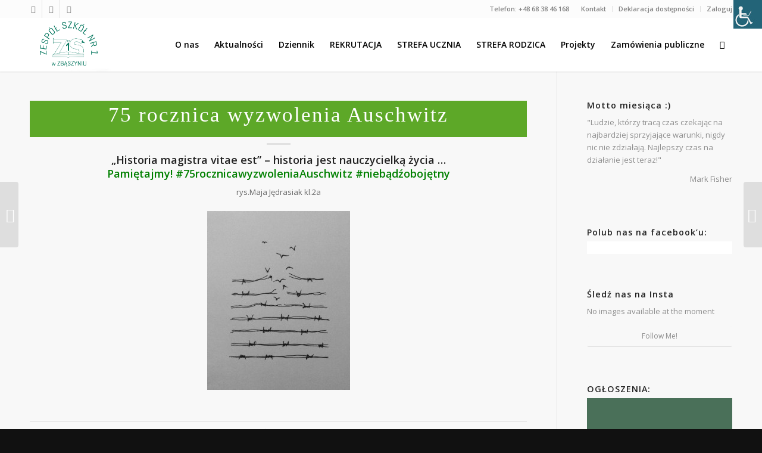

--- FILE ---
content_type: text/html; charset=UTF-8
request_url: http://zs1zbaszyn.pl/2020/01/28/75rocznicawyzwoleniaauschwitz/
body_size: 29056
content:
<!DOCTYPE html>
<html lang="pl-PL" class="html_stretched responsive av-preloader-disabled  html_header_top html_logo_left html_main_nav_header html_menu_right html_slim html_header_sticky html_header_shrinking html_header_topbar_active html_mobile_menu_tablet html_header_searchicon html_content_align_center html_header_unstick_top_disabled html_header_stretch_disabled html_minimal_header html_minimal_header_shadow html_elegant-blog html_av-submenu-hidden html_av-submenu-display-click html_av-overlay-side html_av-overlay-side-classic html_av-submenu-noclone html_entry_id_8679 av-cookies-no-cookie-consent av-no-preview av-default-lightbox html_text_menu_active av-mobile-menu-switch-default">
<head>
<meta charset="UTF-8" />
<meta http-equiv="Content-Security-Policy" content="upgrade-insecure-requests" />


<!-- mobile setting -->
<meta name="viewport" content="width=device-width, initial-scale=1">

<!-- Scripts/CSS and wp_head hook -->
<meta name='robots' content='index, follow, max-image-preview:large, max-snippet:-1, max-video-preview:-1' />
	<style>img:is([sizes="auto" i], [sizes^="auto," i]) { contain-intrinsic-size: 3000px 1500px }</style>
	
	<!-- This site is optimized with the Yoast SEO plugin v24.4 - https://yoast.com/wordpress/plugins/seo/ -->
	<title>75 rocznica wyzwolenia Auschwitz - Zespół Szkół nr 1 w Zbąszyniu</title>
	<link rel="canonical" href="http://zs1zbaszyn.pl/2020/01/28/75rocznicawyzwoleniaauschwitz/" />
	<meta property="og:locale" content="pl_PL" />
	<meta property="og:type" content="article" />
	<meta property="og:title" content="75 rocznica wyzwolenia Auschwitz - Zespół Szkół nr 1 w Zbąszyniu" />
	<meta property="og:description" content="&#8222;Historia magistra vitae est&#8221; &#8211; historia jest nauczycielką życia &#8230; Pamiętajmy! #75rocznicawyzwoleniaAuschwitz #niebądźobojętny rys.Maja Jędrasiak kl.2a" />
	<meta property="og:url" content="http://zs1zbaszyn.pl/2020/01/28/75rocznicawyzwoleniaauschwitz/" />
	<meta property="og:site_name" content="Zespół Szkół nr 1 w Zbąszyniu" />
	<meta property="article:publisher" content="https://www.facebook.com/zs1zbaszyn" />
	<meta property="article:published_time" content="2020-01-28T15:20:19+00:00" />
	<meta property="article:modified_time" content="2020-01-28T15:27:50+00:00" />
	<meta property="og:image" content="http://zs1zbaszyn.pl/wp-content/uploads/2020/01/82893963_597563791083140_1873224340900675584_n-240x300.jpg" />
	<meta name="author" content="Marta Misiewicz" />
	<meta name="twitter:card" content="summary_large_image" />
	<meta name="twitter:label1" content="Napisane przez" />
	<meta name="twitter:data1" content="Marta Misiewicz" />
	<script type="application/ld+json" class="yoast-schema-graph">{"@context":"https://schema.org","@graph":[{"@type":"Article","@id":"http://zs1zbaszyn.pl/2020/01/28/75rocznicawyzwoleniaauschwitz/#article","isPartOf":{"@id":"http://zs1zbaszyn.pl/2020/01/28/75rocznicawyzwoleniaauschwitz/"},"author":{"name":"Marta Misiewicz","@id":"http://zs1zbaszyn.pl/#/schema/person/82321ea0dbdb5d5bf3e5d8da17a2c7d7"},"headline":"75 rocznica wyzwolenia Auschwitz","datePublished":"2020-01-28T15:20:19+00:00","dateModified":"2020-01-28T15:27:50+00:00","mainEntityOfPage":{"@id":"http://zs1zbaszyn.pl/2020/01/28/75rocznicawyzwoleniaauschwitz/"},"wordCount":25,"publisher":{"@id":"http://zs1zbaszyn.pl/#organization"},"image":{"@id":"http://zs1zbaszyn.pl/2020/01/28/75rocznicawyzwoleniaauschwitz/#primaryimage"},"thumbnailUrl":"http://zs1zbaszyn.pl/wp-content/uploads/2020/01/82893963_597563791083140_1873224340900675584_n-240x300.jpg","articleSection":["Aktualności"],"inLanguage":"pl-PL"},{"@type":"WebPage","@id":"http://zs1zbaszyn.pl/2020/01/28/75rocznicawyzwoleniaauschwitz/","url":"http://zs1zbaszyn.pl/2020/01/28/75rocznicawyzwoleniaauschwitz/","name":"75 rocznica wyzwolenia Auschwitz - Zespół Szkół nr 1 w Zbąszyniu","isPartOf":{"@id":"http://zs1zbaszyn.pl/#website"},"primaryImageOfPage":{"@id":"http://zs1zbaszyn.pl/2020/01/28/75rocznicawyzwoleniaauschwitz/#primaryimage"},"image":{"@id":"http://zs1zbaszyn.pl/2020/01/28/75rocznicawyzwoleniaauschwitz/#primaryimage"},"thumbnailUrl":"http://zs1zbaszyn.pl/wp-content/uploads/2020/01/82893963_597563791083140_1873224340900675584_n-240x300.jpg","datePublished":"2020-01-28T15:20:19+00:00","dateModified":"2020-01-28T15:27:50+00:00","breadcrumb":{"@id":"http://zs1zbaszyn.pl/2020/01/28/75rocznicawyzwoleniaauschwitz/#breadcrumb"},"inLanguage":"pl-PL","potentialAction":[{"@type":"ReadAction","target":["http://zs1zbaszyn.pl/2020/01/28/75rocznicawyzwoleniaauschwitz/"]}]},{"@type":"ImageObject","inLanguage":"pl-PL","@id":"http://zs1zbaszyn.pl/2020/01/28/75rocznicawyzwoleniaauschwitz/#primaryimage","url":"http://zs1zbaszyn.pl/wp-content/uploads/2020/01/82893963_597563791083140_1873224340900675584_n.jpg","contentUrl":"http://zs1zbaszyn.pl/wp-content/uploads/2020/01/82893963_597563791083140_1873224340900675584_n.jpg","width":1255,"height":1568},{"@type":"BreadcrumbList","@id":"http://zs1zbaszyn.pl/2020/01/28/75rocznicawyzwoleniaauschwitz/#breadcrumb","itemListElement":[{"@type":"ListItem","position":1,"name":"Strona główna","item":"http://zs1zbaszyn.pl/"},{"@type":"ListItem","position":2,"name":"75 rocznica wyzwolenia Auschwitz"}]},{"@type":"WebSite","@id":"http://zs1zbaszyn.pl/#website","url":"http://zs1zbaszyn.pl/","name":"Zespół Szkół nr 1 w Zbąszyniu","description":"Liceum, technikum, szkoła branżowa","publisher":{"@id":"http://zs1zbaszyn.pl/#organization"},"potentialAction":[{"@type":"SearchAction","target":{"@type":"EntryPoint","urlTemplate":"http://zs1zbaszyn.pl/?s={search_term_string}"},"query-input":{"@type":"PropertyValueSpecification","valueRequired":true,"valueName":"search_term_string"}}],"inLanguage":"pl-PL"},{"@type":"Organization","@id":"http://zs1zbaszyn.pl/#organization","name":"Zespół Szkół nr 1 w Zbąszyniu","url":"http://zs1zbaszyn.pl/","logo":{"@type":"ImageObject","inLanguage":"pl-PL","@id":"http://zs1zbaszyn.pl/#/schema/logo/image/","url":"https://zs1zbaszyn.pl/wp-content/uploads/2025/01/Zespol-Szkol-nr-1-w-Zbaszyniu.png","contentUrl":"https://zs1zbaszyn.pl/wp-content/uploads/2025/01/Zespol-Szkol-nr-1-w-Zbaszyniu.png","width":999,"height":773,"caption":"Zespół Szkół nr 1 w Zbąszyniu"},"image":{"@id":"http://zs1zbaszyn.pl/#/schema/logo/image/"},"sameAs":["https://www.facebook.com/zs1zbaszyn","https://www.youtube.com/@ZespSzknr1wZbszyniu","https://www.tiktok.com/@zs1zbaszyn?is_from_webapp=1&sender_device=pc"]},{"@type":"Person","@id":"http://zs1zbaszyn.pl/#/schema/person/82321ea0dbdb5d5bf3e5d8da17a2c7d7","name":"Marta Misiewicz","image":{"@type":"ImageObject","inLanguage":"pl-PL","@id":"http://zs1zbaszyn.pl/#/schema/person/image/","url":"https://secure.gravatar.com/avatar/b2904dfd3af498775177860fa9162080?s=96&d=mm&r=g","contentUrl":"https://secure.gravatar.com/avatar/b2904dfd3af498775177860fa9162080?s=96&d=mm&r=g","caption":"Marta Misiewicz"},"url":"http://zs1zbaszyn.pl/author/marta/"}]}</script>
	<!-- / Yoast SEO plugin. -->


<link rel='dns-prefetch' href='//www.googletagmanager.com' />
<link rel="alternate" type="application/rss+xml" title="Zespół Szkół nr 1 w Zbąszyniu &raquo; Kanał z wpisami" href="http://zs1zbaszyn.pl/feed/" />
<link rel="alternate" type="application/rss+xml" title="Zespół Szkół nr 1 w Zbąszyniu &raquo; Kanał z komentarzami" href="http://zs1zbaszyn.pl/comments/feed/" />
<link rel="alternate" type="application/rss+xml" title="Zespół Szkół nr 1 w Zbąszyniu &raquo; 75 rocznica wyzwolenia Auschwitz Kanał z komentarzami" href="http://zs1zbaszyn.pl/2020/01/28/75rocznicawyzwoleniaauschwitz/feed/" />
		<!-- This site uses the Google Analytics by MonsterInsights plugin v9.11.1 - Using Analytics tracking - https://www.monsterinsights.com/ -->
							<script src="//www.googletagmanager.com/gtag/js?id=G-PFELLE72HP"  data-cfasync="false" data-wpfc-render="false" type="text/javascript" async></script>
			<script data-cfasync="false" data-wpfc-render="false" type="text/javascript">
				var mi_version = '9.11.1';
				var mi_track_user = true;
				var mi_no_track_reason = '';
								var MonsterInsightsDefaultLocations = {"page_location":"http:\/\/zs1zbaszyn.pl\/2020\/01\/28\/75rocznicawyzwoleniaauschwitz\/"};
								if ( typeof MonsterInsightsPrivacyGuardFilter === 'function' ) {
					var MonsterInsightsLocations = (typeof MonsterInsightsExcludeQuery === 'object') ? MonsterInsightsPrivacyGuardFilter( MonsterInsightsExcludeQuery ) : MonsterInsightsPrivacyGuardFilter( MonsterInsightsDefaultLocations );
				} else {
					var MonsterInsightsLocations = (typeof MonsterInsightsExcludeQuery === 'object') ? MonsterInsightsExcludeQuery : MonsterInsightsDefaultLocations;
				}

								var disableStrs = [
										'ga-disable-G-PFELLE72HP',
									];

				/* Function to detect opted out users */
				function __gtagTrackerIsOptedOut() {
					for (var index = 0; index < disableStrs.length; index++) {
						if (document.cookie.indexOf(disableStrs[index] + '=true') > -1) {
							return true;
						}
					}

					return false;
				}

				/* Disable tracking if the opt-out cookie exists. */
				if (__gtagTrackerIsOptedOut()) {
					for (var index = 0; index < disableStrs.length; index++) {
						window[disableStrs[index]] = true;
					}
				}

				/* Opt-out function */
				function __gtagTrackerOptout() {
					for (var index = 0; index < disableStrs.length; index++) {
						document.cookie = disableStrs[index] + '=true; expires=Thu, 31 Dec 2099 23:59:59 UTC; path=/';
						window[disableStrs[index]] = true;
					}
				}

				if ('undefined' === typeof gaOptout) {
					function gaOptout() {
						__gtagTrackerOptout();
					}
				}
								window.dataLayer = window.dataLayer || [];

				window.MonsterInsightsDualTracker = {
					helpers: {},
					trackers: {},
				};
				if (mi_track_user) {
					function __gtagDataLayer() {
						dataLayer.push(arguments);
					}

					function __gtagTracker(type, name, parameters) {
						if (!parameters) {
							parameters = {};
						}

						if (parameters.send_to) {
							__gtagDataLayer.apply(null, arguments);
							return;
						}

						if (type === 'event') {
														parameters.send_to = monsterinsights_frontend.v4_id;
							var hookName = name;
							if (typeof parameters['event_category'] !== 'undefined') {
								hookName = parameters['event_category'] + ':' + name;
							}

							if (typeof MonsterInsightsDualTracker.trackers[hookName] !== 'undefined') {
								MonsterInsightsDualTracker.trackers[hookName](parameters);
							} else {
								__gtagDataLayer('event', name, parameters);
							}
							
						} else {
							__gtagDataLayer.apply(null, arguments);
						}
					}

					__gtagTracker('js', new Date());
					__gtagTracker('set', {
						'developer_id.dZGIzZG': true,
											});
					if ( MonsterInsightsLocations.page_location ) {
						__gtagTracker('set', MonsterInsightsLocations);
					}
										__gtagTracker('config', 'G-PFELLE72HP', {"forceSSL":"true","link_attribution":"true"} );
										window.gtag = __gtagTracker;										(function () {
						/* https://developers.google.com/analytics/devguides/collection/analyticsjs/ */
						/* ga and __gaTracker compatibility shim. */
						var noopfn = function () {
							return null;
						};
						var newtracker = function () {
							return new Tracker();
						};
						var Tracker = function () {
							return null;
						};
						var p = Tracker.prototype;
						p.get = noopfn;
						p.set = noopfn;
						p.send = function () {
							var args = Array.prototype.slice.call(arguments);
							args.unshift('send');
							__gaTracker.apply(null, args);
						};
						var __gaTracker = function () {
							var len = arguments.length;
							if (len === 0) {
								return;
							}
							var f = arguments[len - 1];
							if (typeof f !== 'object' || f === null || typeof f.hitCallback !== 'function') {
								if ('send' === arguments[0]) {
									var hitConverted, hitObject = false, action;
									if ('event' === arguments[1]) {
										if ('undefined' !== typeof arguments[3]) {
											hitObject = {
												'eventAction': arguments[3],
												'eventCategory': arguments[2],
												'eventLabel': arguments[4],
												'value': arguments[5] ? arguments[5] : 1,
											}
										}
									}
									if ('pageview' === arguments[1]) {
										if ('undefined' !== typeof arguments[2]) {
											hitObject = {
												'eventAction': 'page_view',
												'page_path': arguments[2],
											}
										}
									}
									if (typeof arguments[2] === 'object') {
										hitObject = arguments[2];
									}
									if (typeof arguments[5] === 'object') {
										Object.assign(hitObject, arguments[5]);
									}
									if ('undefined' !== typeof arguments[1].hitType) {
										hitObject = arguments[1];
										if ('pageview' === hitObject.hitType) {
											hitObject.eventAction = 'page_view';
										}
									}
									if (hitObject) {
										action = 'timing' === arguments[1].hitType ? 'timing_complete' : hitObject.eventAction;
										hitConverted = mapArgs(hitObject);
										__gtagTracker('event', action, hitConverted);
									}
								}
								return;
							}

							function mapArgs(args) {
								var arg, hit = {};
								var gaMap = {
									'eventCategory': 'event_category',
									'eventAction': 'event_action',
									'eventLabel': 'event_label',
									'eventValue': 'event_value',
									'nonInteraction': 'non_interaction',
									'timingCategory': 'event_category',
									'timingVar': 'name',
									'timingValue': 'value',
									'timingLabel': 'event_label',
									'page': 'page_path',
									'location': 'page_location',
									'title': 'page_title',
									'referrer' : 'page_referrer',
								};
								for (arg in args) {
																		if (!(!args.hasOwnProperty(arg) || !gaMap.hasOwnProperty(arg))) {
										hit[gaMap[arg]] = args[arg];
									} else {
										hit[arg] = args[arg];
									}
								}
								return hit;
							}

							try {
								f.hitCallback();
							} catch (ex) {
							}
						};
						__gaTracker.create = newtracker;
						__gaTracker.getByName = newtracker;
						__gaTracker.getAll = function () {
							return [];
						};
						__gaTracker.remove = noopfn;
						__gaTracker.loaded = true;
						window['__gaTracker'] = __gaTracker;
					})();
									} else {
										console.log("");
					(function () {
						function __gtagTracker() {
							return null;
						}

						window['__gtagTracker'] = __gtagTracker;
						window['gtag'] = __gtagTracker;
					})();
									}
			</script>
							<!-- / Google Analytics by MonsterInsights -->
		
<!-- google webfont font replacement -->

			<script type='text/javascript'>

				(function() {

					/*	check if webfonts are disabled by user setting via cookie - or user must opt in.	*/
					var html = document.getElementsByTagName('html')[0];
					var cookie_check = html.className.indexOf('av-cookies-needs-opt-in') >= 0 || html.className.indexOf('av-cookies-can-opt-out') >= 0;
					var allow_continue = true;
					var silent_accept_cookie = html.className.indexOf('av-cookies-user-silent-accept') >= 0;

					if( cookie_check && ! silent_accept_cookie )
					{
						if( ! document.cookie.match(/aviaCookieConsent/) || html.className.indexOf('av-cookies-session-refused') >= 0 )
						{
							allow_continue = false;
						}
						else
						{
							if( ! document.cookie.match(/aviaPrivacyRefuseCookiesHideBar/) )
							{
								allow_continue = false;
							}
							else if( ! document.cookie.match(/aviaPrivacyEssentialCookiesEnabled/) )
							{
								allow_continue = false;
							}
							else if( document.cookie.match(/aviaPrivacyGoogleWebfontsDisabled/) )
							{
								allow_continue = false;
							}
						}
					}

					if( allow_continue )
					{
						var f = document.createElement('link');

						f.type 	= 'text/css';
						f.rel 	= 'stylesheet';
						f.href 	= '//fonts.googleapis.com/css?family=Open+Sans:400,600&display=auto';
						f.id 	= 'avia-google-webfont';

						document.getElementsByTagName('head')[0].appendChild(f);
					}
				})();

			</script>
			<script type="text/javascript">
/* <![CDATA[ */
window._wpemojiSettings = {"baseUrl":"https:\/\/s.w.org\/images\/core\/emoji\/15.0.3\/72x72\/","ext":".png","svgUrl":"https:\/\/s.w.org\/images\/core\/emoji\/15.0.3\/svg\/","svgExt":".svg","source":{"concatemoji":"http:\/\/zs1zbaszyn.pl\/wp-includes\/js\/wp-emoji-release.min.js?ver=6.7.4"}};
/*! This file is auto-generated */
!function(i,n){var o,s,e;function c(e){try{var t={supportTests:e,timestamp:(new Date).valueOf()};sessionStorage.setItem(o,JSON.stringify(t))}catch(e){}}function p(e,t,n){e.clearRect(0,0,e.canvas.width,e.canvas.height),e.fillText(t,0,0);var t=new Uint32Array(e.getImageData(0,0,e.canvas.width,e.canvas.height).data),r=(e.clearRect(0,0,e.canvas.width,e.canvas.height),e.fillText(n,0,0),new Uint32Array(e.getImageData(0,0,e.canvas.width,e.canvas.height).data));return t.every(function(e,t){return e===r[t]})}function u(e,t,n){switch(t){case"flag":return n(e,"\ud83c\udff3\ufe0f\u200d\u26a7\ufe0f","\ud83c\udff3\ufe0f\u200b\u26a7\ufe0f")?!1:!n(e,"\ud83c\uddfa\ud83c\uddf3","\ud83c\uddfa\u200b\ud83c\uddf3")&&!n(e,"\ud83c\udff4\udb40\udc67\udb40\udc62\udb40\udc65\udb40\udc6e\udb40\udc67\udb40\udc7f","\ud83c\udff4\u200b\udb40\udc67\u200b\udb40\udc62\u200b\udb40\udc65\u200b\udb40\udc6e\u200b\udb40\udc67\u200b\udb40\udc7f");case"emoji":return!n(e,"\ud83d\udc26\u200d\u2b1b","\ud83d\udc26\u200b\u2b1b")}return!1}function f(e,t,n){var r="undefined"!=typeof WorkerGlobalScope&&self instanceof WorkerGlobalScope?new OffscreenCanvas(300,150):i.createElement("canvas"),a=r.getContext("2d",{willReadFrequently:!0}),o=(a.textBaseline="top",a.font="600 32px Arial",{});return e.forEach(function(e){o[e]=t(a,e,n)}),o}function t(e){var t=i.createElement("script");t.src=e,t.defer=!0,i.head.appendChild(t)}"undefined"!=typeof Promise&&(o="wpEmojiSettingsSupports",s=["flag","emoji"],n.supports={everything:!0,everythingExceptFlag:!0},e=new Promise(function(e){i.addEventListener("DOMContentLoaded",e,{once:!0})}),new Promise(function(t){var n=function(){try{var e=JSON.parse(sessionStorage.getItem(o));if("object"==typeof e&&"number"==typeof e.timestamp&&(new Date).valueOf()<e.timestamp+604800&&"object"==typeof e.supportTests)return e.supportTests}catch(e){}return null}();if(!n){if("undefined"!=typeof Worker&&"undefined"!=typeof OffscreenCanvas&&"undefined"!=typeof URL&&URL.createObjectURL&&"undefined"!=typeof Blob)try{var e="postMessage("+f.toString()+"("+[JSON.stringify(s),u.toString(),p.toString()].join(",")+"));",r=new Blob([e],{type:"text/javascript"}),a=new Worker(URL.createObjectURL(r),{name:"wpTestEmojiSupports"});return void(a.onmessage=function(e){c(n=e.data),a.terminate(),t(n)})}catch(e){}c(n=f(s,u,p))}t(n)}).then(function(e){for(var t in e)n.supports[t]=e[t],n.supports.everything=n.supports.everything&&n.supports[t],"flag"!==t&&(n.supports.everythingExceptFlag=n.supports.everythingExceptFlag&&n.supports[t]);n.supports.everythingExceptFlag=n.supports.everythingExceptFlag&&!n.supports.flag,n.DOMReady=!1,n.readyCallback=function(){n.DOMReady=!0}}).then(function(){return e}).then(function(){var e;n.supports.everything||(n.readyCallback(),(e=n.source||{}).concatemoji?t(e.concatemoji):e.wpemoji&&e.twemoji&&(t(e.twemoji),t(e.wpemoji)))}))}((window,document),window._wpemojiSettings);
/* ]]> */
</script>
<link rel='stylesheet' id='avia-grid-css' href='http://zs1zbaszyn.pl/wp-content/themes/enfold/css/grid.css?ver=5.2' type='text/css' media='all' />
<link rel='stylesheet' id='avia-base-css' href='http://zs1zbaszyn.pl/wp-content/themes/enfold/css/base.css?ver=5.2' type='text/css' media='all' />
<link rel='stylesheet' id='avia-layout-css' href='http://zs1zbaszyn.pl/wp-content/themes/enfold/css/layout.css?ver=5.2' type='text/css' media='all' />
<link rel='stylesheet' id='avia-module-audioplayer-css' href='http://zs1zbaszyn.pl/wp-content/themes/enfold/config-templatebuilder/avia-shortcodes/audio-player/audio-player.css?ver=5.2' type='text/css' media='all' />
<link rel='stylesheet' id='avia-module-blog-css' href='http://zs1zbaszyn.pl/wp-content/themes/enfold/config-templatebuilder/avia-shortcodes/blog/blog.css?ver=5.2' type='text/css' media='all' />
<link rel='stylesheet' id='avia-module-postslider-css' href='http://zs1zbaszyn.pl/wp-content/themes/enfold/config-templatebuilder/avia-shortcodes/postslider/postslider.css?ver=5.2' type='text/css' media='all' />
<link rel='stylesheet' id='avia-module-button-css' href='http://zs1zbaszyn.pl/wp-content/themes/enfold/config-templatebuilder/avia-shortcodes/buttons/buttons.css?ver=5.2' type='text/css' media='all' />
<link rel='stylesheet' id='avia-module-buttonrow-css' href='http://zs1zbaszyn.pl/wp-content/themes/enfold/config-templatebuilder/avia-shortcodes/buttonrow/buttonrow.css?ver=5.2' type='text/css' media='all' />
<link rel='stylesheet' id='avia-module-button-fullwidth-css' href='http://zs1zbaszyn.pl/wp-content/themes/enfold/config-templatebuilder/avia-shortcodes/buttons_fullwidth/buttons_fullwidth.css?ver=5.2' type='text/css' media='all' />
<link rel='stylesheet' id='avia-module-catalogue-css' href='http://zs1zbaszyn.pl/wp-content/themes/enfold/config-templatebuilder/avia-shortcodes/catalogue/catalogue.css?ver=5.2' type='text/css' media='all' />
<link rel='stylesheet' id='avia-module-comments-css' href='http://zs1zbaszyn.pl/wp-content/themes/enfold/config-templatebuilder/avia-shortcodes/comments/comments.css?ver=5.2' type='text/css' media='all' />
<link rel='stylesheet' id='avia-module-contact-css' href='http://zs1zbaszyn.pl/wp-content/themes/enfold/config-templatebuilder/avia-shortcodes/contact/contact.css?ver=5.2' type='text/css' media='all' />
<link rel='stylesheet' id='avia-module-slideshow-css' href='http://zs1zbaszyn.pl/wp-content/themes/enfold/config-templatebuilder/avia-shortcodes/slideshow/slideshow.css?ver=5.2' type='text/css' media='all' />
<link rel='stylesheet' id='avia-module-slideshow-contentpartner-css' href='http://zs1zbaszyn.pl/wp-content/themes/enfold/config-templatebuilder/avia-shortcodes/contentslider/contentslider.css?ver=5.2' type='text/css' media='all' />
<link rel='stylesheet' id='avia-module-countdown-css' href='http://zs1zbaszyn.pl/wp-content/themes/enfold/config-templatebuilder/avia-shortcodes/countdown/countdown.css?ver=5.2' type='text/css' media='all' />
<link rel='stylesheet' id='avia-module-gallery-css' href='http://zs1zbaszyn.pl/wp-content/themes/enfold/config-templatebuilder/avia-shortcodes/gallery/gallery.css?ver=5.2' type='text/css' media='all' />
<link rel='stylesheet' id='avia-module-gallery-hor-css' href='http://zs1zbaszyn.pl/wp-content/themes/enfold/config-templatebuilder/avia-shortcodes/gallery_horizontal/gallery_horizontal.css?ver=5.2' type='text/css' media='all' />
<link rel='stylesheet' id='avia-module-maps-css' href='http://zs1zbaszyn.pl/wp-content/themes/enfold/config-templatebuilder/avia-shortcodes/google_maps/google_maps.css?ver=5.2' type='text/css' media='all' />
<link rel='stylesheet' id='avia-module-gridrow-css' href='http://zs1zbaszyn.pl/wp-content/themes/enfold/config-templatebuilder/avia-shortcodes/grid_row/grid_row.css?ver=5.2' type='text/css' media='all' />
<link rel='stylesheet' id='avia-module-heading-css' href='http://zs1zbaszyn.pl/wp-content/themes/enfold/config-templatebuilder/avia-shortcodes/heading/heading.css?ver=5.2' type='text/css' media='all' />
<link rel='stylesheet' id='avia-module-rotator-css' href='http://zs1zbaszyn.pl/wp-content/themes/enfold/config-templatebuilder/avia-shortcodes/headline_rotator/headline_rotator.css?ver=5.2' type='text/css' media='all' />
<link rel='stylesheet' id='avia-module-hr-css' href='http://zs1zbaszyn.pl/wp-content/themes/enfold/config-templatebuilder/avia-shortcodes/hr/hr.css?ver=5.2' type='text/css' media='all' />
<link rel='stylesheet' id='avia-module-icon-css' href='http://zs1zbaszyn.pl/wp-content/themes/enfold/config-templatebuilder/avia-shortcodes/icon/icon.css?ver=5.2' type='text/css' media='all' />
<link rel='stylesheet' id='avia-module-icon-circles-css' href='http://zs1zbaszyn.pl/wp-content/themes/enfold/config-templatebuilder/avia-shortcodes/icon_circles/icon_circles.css?ver=5.2' type='text/css' media='all' />
<link rel='stylesheet' id='avia-module-iconbox-css' href='http://zs1zbaszyn.pl/wp-content/themes/enfold/config-templatebuilder/avia-shortcodes/iconbox/iconbox.css?ver=5.2' type='text/css' media='all' />
<link rel='stylesheet' id='avia-module-icongrid-css' href='http://zs1zbaszyn.pl/wp-content/themes/enfold/config-templatebuilder/avia-shortcodes/icongrid/icongrid.css?ver=5.2' type='text/css' media='all' />
<link rel='stylesheet' id='avia-module-iconlist-css' href='http://zs1zbaszyn.pl/wp-content/themes/enfold/config-templatebuilder/avia-shortcodes/iconlist/iconlist.css?ver=5.2' type='text/css' media='all' />
<link rel='stylesheet' id='avia-module-image-css' href='http://zs1zbaszyn.pl/wp-content/themes/enfold/config-templatebuilder/avia-shortcodes/image/image.css?ver=5.2' type='text/css' media='all' />
<link rel='stylesheet' id='avia-module-hotspot-css' href='http://zs1zbaszyn.pl/wp-content/themes/enfold/config-templatebuilder/avia-shortcodes/image_hotspots/image_hotspots.css?ver=5.2' type='text/css' media='all' />
<link rel='stylesheet' id='avia-module-magazine-css' href='http://zs1zbaszyn.pl/wp-content/themes/enfold/config-templatebuilder/avia-shortcodes/magazine/magazine.css?ver=5.2' type='text/css' media='all' />
<link rel='stylesheet' id='avia-module-masonry-css' href='http://zs1zbaszyn.pl/wp-content/themes/enfold/config-templatebuilder/avia-shortcodes/masonry_entries/masonry_entries.css?ver=5.2' type='text/css' media='all' />
<link rel='stylesheet' id='avia-siteloader-css' href='http://zs1zbaszyn.pl/wp-content/themes/enfold/css/avia-snippet-site-preloader.css?ver=5.2' type='text/css' media='all' />
<link rel='stylesheet' id='avia-module-menu-css' href='http://zs1zbaszyn.pl/wp-content/themes/enfold/config-templatebuilder/avia-shortcodes/menu/menu.css?ver=5.2' type='text/css' media='all' />
<link rel='stylesheet' id='avia-module-notification-css' href='http://zs1zbaszyn.pl/wp-content/themes/enfold/config-templatebuilder/avia-shortcodes/notification/notification.css?ver=5.2' type='text/css' media='all' />
<link rel='stylesheet' id='avia-module-numbers-css' href='http://zs1zbaszyn.pl/wp-content/themes/enfold/config-templatebuilder/avia-shortcodes/numbers/numbers.css?ver=5.2' type='text/css' media='all' />
<link rel='stylesheet' id='avia-module-portfolio-css' href='http://zs1zbaszyn.pl/wp-content/themes/enfold/config-templatebuilder/avia-shortcodes/portfolio/portfolio.css?ver=5.2' type='text/css' media='all' />
<link rel='stylesheet' id='avia-module-post-metadata-css' href='http://zs1zbaszyn.pl/wp-content/themes/enfold/config-templatebuilder/avia-shortcodes/post_metadata/post_metadata.css?ver=5.2' type='text/css' media='all' />
<link rel='stylesheet' id='avia-module-progress-bar-css' href='http://zs1zbaszyn.pl/wp-content/themes/enfold/config-templatebuilder/avia-shortcodes/progressbar/progressbar.css?ver=5.2' type='text/css' media='all' />
<link rel='stylesheet' id='avia-module-promobox-css' href='http://zs1zbaszyn.pl/wp-content/themes/enfold/config-templatebuilder/avia-shortcodes/promobox/promobox.css?ver=5.2' type='text/css' media='all' />
<link rel='stylesheet' id='avia-sc-search-css' href='http://zs1zbaszyn.pl/wp-content/themes/enfold/config-templatebuilder/avia-shortcodes/search/search.css?ver=5.2' type='text/css' media='all' />
<link rel='stylesheet' id='avia-module-slideshow-accordion-css' href='http://zs1zbaszyn.pl/wp-content/themes/enfold/config-templatebuilder/avia-shortcodes/slideshow_accordion/slideshow_accordion.css?ver=5.2' type='text/css' media='all' />
<link rel='stylesheet' id='avia-module-slideshow-feature-image-css' href='http://zs1zbaszyn.pl/wp-content/themes/enfold/config-templatebuilder/avia-shortcodes/slideshow_feature_image/slideshow_feature_image.css?ver=5.2' type='text/css' media='all' />
<link rel='stylesheet' id='avia-module-slideshow-fullsize-css' href='http://zs1zbaszyn.pl/wp-content/themes/enfold/config-templatebuilder/avia-shortcodes/slideshow_fullsize/slideshow_fullsize.css?ver=5.2' type='text/css' media='all' />
<link rel='stylesheet' id='avia-module-slideshow-fullscreen-css' href='http://zs1zbaszyn.pl/wp-content/themes/enfold/config-templatebuilder/avia-shortcodes/slideshow_fullscreen/slideshow_fullscreen.css?ver=5.2' type='text/css' media='all' />
<link rel='stylesheet' id='avia-module-slideshow-ls-css' href='http://zs1zbaszyn.pl/wp-content/themes/enfold/config-templatebuilder/avia-shortcodes/slideshow_layerslider/slideshow_layerslider.css?ver=5.2' type='text/css' media='all' />
<link rel='stylesheet' id='avia-module-social-css' href='http://zs1zbaszyn.pl/wp-content/themes/enfold/config-templatebuilder/avia-shortcodes/social_share/social_share.css?ver=5.2' type='text/css' media='all' />
<link rel='stylesheet' id='avia-module-tabsection-css' href='http://zs1zbaszyn.pl/wp-content/themes/enfold/config-templatebuilder/avia-shortcodes/tab_section/tab_section.css?ver=5.2' type='text/css' media='all' />
<link rel='stylesheet' id='avia-module-table-css' href='http://zs1zbaszyn.pl/wp-content/themes/enfold/config-templatebuilder/avia-shortcodes/table/table.css?ver=5.2' type='text/css' media='all' />
<link rel='stylesheet' id='avia-module-tabs-css' href='http://zs1zbaszyn.pl/wp-content/themes/enfold/config-templatebuilder/avia-shortcodes/tabs/tabs.css?ver=5.2' type='text/css' media='all' />
<link rel='stylesheet' id='avia-module-team-css' href='http://zs1zbaszyn.pl/wp-content/themes/enfold/config-templatebuilder/avia-shortcodes/team/team.css?ver=5.2' type='text/css' media='all' />
<link rel='stylesheet' id='avia-module-testimonials-css' href='http://zs1zbaszyn.pl/wp-content/themes/enfold/config-templatebuilder/avia-shortcodes/testimonials/testimonials.css?ver=5.2' type='text/css' media='all' />
<link rel='stylesheet' id='avia-module-timeline-css' href='http://zs1zbaszyn.pl/wp-content/themes/enfold/config-templatebuilder/avia-shortcodes/timeline/timeline.css?ver=5.2' type='text/css' media='all' />
<link rel='stylesheet' id='avia-module-toggles-css' href='http://zs1zbaszyn.pl/wp-content/themes/enfold/config-templatebuilder/avia-shortcodes/toggles/toggles.css?ver=5.2' type='text/css' media='all' />
<link rel='stylesheet' id='avia-module-video-css' href='http://zs1zbaszyn.pl/wp-content/themes/enfold/config-templatebuilder/avia-shortcodes/video/video.css?ver=5.2' type='text/css' media='all' />
<style id='wp-emoji-styles-inline-css' type='text/css'>

	img.wp-smiley, img.emoji {
		display: inline !important;
		border: none !important;
		box-shadow: none !important;
		height: 1em !important;
		width: 1em !important;
		margin: 0 0.07em !important;
		vertical-align: -0.1em !important;
		background: none !important;
		padding: 0 !important;
	}
</style>
<link rel='stylesheet' id='wp-block-library-css' href='http://zs1zbaszyn.pl/wp-includes/css/dist/block-library/style.min.css?ver=6.7.4' type='text/css' media='all' />
<style id='global-styles-inline-css' type='text/css'>
:root{--wp--preset--aspect-ratio--square: 1;--wp--preset--aspect-ratio--4-3: 4/3;--wp--preset--aspect-ratio--3-4: 3/4;--wp--preset--aspect-ratio--3-2: 3/2;--wp--preset--aspect-ratio--2-3: 2/3;--wp--preset--aspect-ratio--16-9: 16/9;--wp--preset--aspect-ratio--9-16: 9/16;--wp--preset--color--black: #000000;--wp--preset--color--cyan-bluish-gray: #abb8c3;--wp--preset--color--white: #ffffff;--wp--preset--color--pale-pink: #f78da7;--wp--preset--color--vivid-red: #cf2e2e;--wp--preset--color--luminous-vivid-orange: #ff6900;--wp--preset--color--luminous-vivid-amber: #fcb900;--wp--preset--color--light-green-cyan: #7bdcb5;--wp--preset--color--vivid-green-cyan: #00d084;--wp--preset--color--pale-cyan-blue: #8ed1fc;--wp--preset--color--vivid-cyan-blue: #0693e3;--wp--preset--color--vivid-purple: #9b51e0;--wp--preset--color--metallic-red: #b02b2c;--wp--preset--color--maximum-yellow-red: #edae44;--wp--preset--color--yellow-sun: #eeee22;--wp--preset--color--palm-leaf: #83a846;--wp--preset--color--aero: #7bb0e7;--wp--preset--color--old-lavender: #745f7e;--wp--preset--color--steel-teal: #5f8789;--wp--preset--color--raspberry-pink: #d65799;--wp--preset--color--medium-turquoise: #4ecac2;--wp--preset--gradient--vivid-cyan-blue-to-vivid-purple: linear-gradient(135deg,rgba(6,147,227,1) 0%,rgb(155,81,224) 100%);--wp--preset--gradient--light-green-cyan-to-vivid-green-cyan: linear-gradient(135deg,rgb(122,220,180) 0%,rgb(0,208,130) 100%);--wp--preset--gradient--luminous-vivid-amber-to-luminous-vivid-orange: linear-gradient(135deg,rgba(252,185,0,1) 0%,rgba(255,105,0,1) 100%);--wp--preset--gradient--luminous-vivid-orange-to-vivid-red: linear-gradient(135deg,rgba(255,105,0,1) 0%,rgb(207,46,46) 100%);--wp--preset--gradient--very-light-gray-to-cyan-bluish-gray: linear-gradient(135deg,rgb(238,238,238) 0%,rgb(169,184,195) 100%);--wp--preset--gradient--cool-to-warm-spectrum: linear-gradient(135deg,rgb(74,234,220) 0%,rgb(151,120,209) 20%,rgb(207,42,186) 40%,rgb(238,44,130) 60%,rgb(251,105,98) 80%,rgb(254,248,76) 100%);--wp--preset--gradient--blush-light-purple: linear-gradient(135deg,rgb(255,206,236) 0%,rgb(152,150,240) 100%);--wp--preset--gradient--blush-bordeaux: linear-gradient(135deg,rgb(254,205,165) 0%,rgb(254,45,45) 50%,rgb(107,0,62) 100%);--wp--preset--gradient--luminous-dusk: linear-gradient(135deg,rgb(255,203,112) 0%,rgb(199,81,192) 50%,rgb(65,88,208) 100%);--wp--preset--gradient--pale-ocean: linear-gradient(135deg,rgb(255,245,203) 0%,rgb(182,227,212) 50%,rgb(51,167,181) 100%);--wp--preset--gradient--electric-grass: linear-gradient(135deg,rgb(202,248,128) 0%,rgb(113,206,126) 100%);--wp--preset--gradient--midnight: linear-gradient(135deg,rgb(2,3,129) 0%,rgb(40,116,252) 100%);--wp--preset--font-size--small: 1rem;--wp--preset--font-size--medium: 1.125rem;--wp--preset--font-size--large: 1.75rem;--wp--preset--font-size--x-large: clamp(1.75rem, 3vw, 2.25rem);--wp--preset--spacing--20: 0.44rem;--wp--preset--spacing--30: 0.67rem;--wp--preset--spacing--40: 1rem;--wp--preset--spacing--50: 1.5rem;--wp--preset--spacing--60: 2.25rem;--wp--preset--spacing--70: 3.38rem;--wp--preset--spacing--80: 5.06rem;--wp--preset--shadow--natural: 6px 6px 9px rgba(0, 0, 0, 0.2);--wp--preset--shadow--deep: 12px 12px 50px rgba(0, 0, 0, 0.4);--wp--preset--shadow--sharp: 6px 6px 0px rgba(0, 0, 0, 0.2);--wp--preset--shadow--outlined: 6px 6px 0px -3px rgba(255, 255, 255, 1), 6px 6px rgba(0, 0, 0, 1);--wp--preset--shadow--crisp: 6px 6px 0px rgba(0, 0, 0, 1);}:root { --wp--style--global--content-size: 800px;--wp--style--global--wide-size: 1130px; }:where(body) { margin: 0; }.wp-site-blocks > .alignleft { float: left; margin-right: 2em; }.wp-site-blocks > .alignright { float: right; margin-left: 2em; }.wp-site-blocks > .aligncenter { justify-content: center; margin-left: auto; margin-right: auto; }:where(.is-layout-flex){gap: 0.5em;}:where(.is-layout-grid){gap: 0.5em;}.is-layout-flow > .alignleft{float: left;margin-inline-start: 0;margin-inline-end: 2em;}.is-layout-flow > .alignright{float: right;margin-inline-start: 2em;margin-inline-end: 0;}.is-layout-flow > .aligncenter{margin-left: auto !important;margin-right: auto !important;}.is-layout-constrained > .alignleft{float: left;margin-inline-start: 0;margin-inline-end: 2em;}.is-layout-constrained > .alignright{float: right;margin-inline-start: 2em;margin-inline-end: 0;}.is-layout-constrained > .aligncenter{margin-left: auto !important;margin-right: auto !important;}.is-layout-constrained > :where(:not(.alignleft):not(.alignright):not(.alignfull)){max-width: var(--wp--style--global--content-size);margin-left: auto !important;margin-right: auto !important;}.is-layout-constrained > .alignwide{max-width: var(--wp--style--global--wide-size);}body .is-layout-flex{display: flex;}.is-layout-flex{flex-wrap: wrap;align-items: center;}.is-layout-flex > :is(*, div){margin: 0;}body .is-layout-grid{display: grid;}.is-layout-grid > :is(*, div){margin: 0;}body{padding-top: 0px;padding-right: 0px;padding-bottom: 0px;padding-left: 0px;}a:where(:not(.wp-element-button)){text-decoration: underline;}:root :where(.wp-element-button, .wp-block-button__link){background-color: #32373c;border-width: 0;color: #fff;font-family: inherit;font-size: inherit;line-height: inherit;padding: calc(0.667em + 2px) calc(1.333em + 2px);text-decoration: none;}.has-black-color{color: var(--wp--preset--color--black) !important;}.has-cyan-bluish-gray-color{color: var(--wp--preset--color--cyan-bluish-gray) !important;}.has-white-color{color: var(--wp--preset--color--white) !important;}.has-pale-pink-color{color: var(--wp--preset--color--pale-pink) !important;}.has-vivid-red-color{color: var(--wp--preset--color--vivid-red) !important;}.has-luminous-vivid-orange-color{color: var(--wp--preset--color--luminous-vivid-orange) !important;}.has-luminous-vivid-amber-color{color: var(--wp--preset--color--luminous-vivid-amber) !important;}.has-light-green-cyan-color{color: var(--wp--preset--color--light-green-cyan) !important;}.has-vivid-green-cyan-color{color: var(--wp--preset--color--vivid-green-cyan) !important;}.has-pale-cyan-blue-color{color: var(--wp--preset--color--pale-cyan-blue) !important;}.has-vivid-cyan-blue-color{color: var(--wp--preset--color--vivid-cyan-blue) !important;}.has-vivid-purple-color{color: var(--wp--preset--color--vivid-purple) !important;}.has-metallic-red-color{color: var(--wp--preset--color--metallic-red) !important;}.has-maximum-yellow-red-color{color: var(--wp--preset--color--maximum-yellow-red) !important;}.has-yellow-sun-color{color: var(--wp--preset--color--yellow-sun) !important;}.has-palm-leaf-color{color: var(--wp--preset--color--palm-leaf) !important;}.has-aero-color{color: var(--wp--preset--color--aero) !important;}.has-old-lavender-color{color: var(--wp--preset--color--old-lavender) !important;}.has-steel-teal-color{color: var(--wp--preset--color--steel-teal) !important;}.has-raspberry-pink-color{color: var(--wp--preset--color--raspberry-pink) !important;}.has-medium-turquoise-color{color: var(--wp--preset--color--medium-turquoise) !important;}.has-black-background-color{background-color: var(--wp--preset--color--black) !important;}.has-cyan-bluish-gray-background-color{background-color: var(--wp--preset--color--cyan-bluish-gray) !important;}.has-white-background-color{background-color: var(--wp--preset--color--white) !important;}.has-pale-pink-background-color{background-color: var(--wp--preset--color--pale-pink) !important;}.has-vivid-red-background-color{background-color: var(--wp--preset--color--vivid-red) !important;}.has-luminous-vivid-orange-background-color{background-color: var(--wp--preset--color--luminous-vivid-orange) !important;}.has-luminous-vivid-amber-background-color{background-color: var(--wp--preset--color--luminous-vivid-amber) !important;}.has-light-green-cyan-background-color{background-color: var(--wp--preset--color--light-green-cyan) !important;}.has-vivid-green-cyan-background-color{background-color: var(--wp--preset--color--vivid-green-cyan) !important;}.has-pale-cyan-blue-background-color{background-color: var(--wp--preset--color--pale-cyan-blue) !important;}.has-vivid-cyan-blue-background-color{background-color: var(--wp--preset--color--vivid-cyan-blue) !important;}.has-vivid-purple-background-color{background-color: var(--wp--preset--color--vivid-purple) !important;}.has-metallic-red-background-color{background-color: var(--wp--preset--color--metallic-red) !important;}.has-maximum-yellow-red-background-color{background-color: var(--wp--preset--color--maximum-yellow-red) !important;}.has-yellow-sun-background-color{background-color: var(--wp--preset--color--yellow-sun) !important;}.has-palm-leaf-background-color{background-color: var(--wp--preset--color--palm-leaf) !important;}.has-aero-background-color{background-color: var(--wp--preset--color--aero) !important;}.has-old-lavender-background-color{background-color: var(--wp--preset--color--old-lavender) !important;}.has-steel-teal-background-color{background-color: var(--wp--preset--color--steel-teal) !important;}.has-raspberry-pink-background-color{background-color: var(--wp--preset--color--raspberry-pink) !important;}.has-medium-turquoise-background-color{background-color: var(--wp--preset--color--medium-turquoise) !important;}.has-black-border-color{border-color: var(--wp--preset--color--black) !important;}.has-cyan-bluish-gray-border-color{border-color: var(--wp--preset--color--cyan-bluish-gray) !important;}.has-white-border-color{border-color: var(--wp--preset--color--white) !important;}.has-pale-pink-border-color{border-color: var(--wp--preset--color--pale-pink) !important;}.has-vivid-red-border-color{border-color: var(--wp--preset--color--vivid-red) !important;}.has-luminous-vivid-orange-border-color{border-color: var(--wp--preset--color--luminous-vivid-orange) !important;}.has-luminous-vivid-amber-border-color{border-color: var(--wp--preset--color--luminous-vivid-amber) !important;}.has-light-green-cyan-border-color{border-color: var(--wp--preset--color--light-green-cyan) !important;}.has-vivid-green-cyan-border-color{border-color: var(--wp--preset--color--vivid-green-cyan) !important;}.has-pale-cyan-blue-border-color{border-color: var(--wp--preset--color--pale-cyan-blue) !important;}.has-vivid-cyan-blue-border-color{border-color: var(--wp--preset--color--vivid-cyan-blue) !important;}.has-vivid-purple-border-color{border-color: var(--wp--preset--color--vivid-purple) !important;}.has-metallic-red-border-color{border-color: var(--wp--preset--color--metallic-red) !important;}.has-maximum-yellow-red-border-color{border-color: var(--wp--preset--color--maximum-yellow-red) !important;}.has-yellow-sun-border-color{border-color: var(--wp--preset--color--yellow-sun) !important;}.has-palm-leaf-border-color{border-color: var(--wp--preset--color--palm-leaf) !important;}.has-aero-border-color{border-color: var(--wp--preset--color--aero) !important;}.has-old-lavender-border-color{border-color: var(--wp--preset--color--old-lavender) !important;}.has-steel-teal-border-color{border-color: var(--wp--preset--color--steel-teal) !important;}.has-raspberry-pink-border-color{border-color: var(--wp--preset--color--raspberry-pink) !important;}.has-medium-turquoise-border-color{border-color: var(--wp--preset--color--medium-turquoise) !important;}.has-vivid-cyan-blue-to-vivid-purple-gradient-background{background: var(--wp--preset--gradient--vivid-cyan-blue-to-vivid-purple) !important;}.has-light-green-cyan-to-vivid-green-cyan-gradient-background{background: var(--wp--preset--gradient--light-green-cyan-to-vivid-green-cyan) !important;}.has-luminous-vivid-amber-to-luminous-vivid-orange-gradient-background{background: var(--wp--preset--gradient--luminous-vivid-amber-to-luminous-vivid-orange) !important;}.has-luminous-vivid-orange-to-vivid-red-gradient-background{background: var(--wp--preset--gradient--luminous-vivid-orange-to-vivid-red) !important;}.has-very-light-gray-to-cyan-bluish-gray-gradient-background{background: var(--wp--preset--gradient--very-light-gray-to-cyan-bluish-gray) !important;}.has-cool-to-warm-spectrum-gradient-background{background: var(--wp--preset--gradient--cool-to-warm-spectrum) !important;}.has-blush-light-purple-gradient-background{background: var(--wp--preset--gradient--blush-light-purple) !important;}.has-blush-bordeaux-gradient-background{background: var(--wp--preset--gradient--blush-bordeaux) !important;}.has-luminous-dusk-gradient-background{background: var(--wp--preset--gradient--luminous-dusk) !important;}.has-pale-ocean-gradient-background{background: var(--wp--preset--gradient--pale-ocean) !important;}.has-electric-grass-gradient-background{background: var(--wp--preset--gradient--electric-grass) !important;}.has-midnight-gradient-background{background: var(--wp--preset--gradient--midnight) !important;}.has-small-font-size{font-size: var(--wp--preset--font-size--small) !important;}.has-medium-font-size{font-size: var(--wp--preset--font-size--medium) !important;}.has-large-font-size{font-size: var(--wp--preset--font-size--large) !important;}.has-x-large-font-size{font-size: var(--wp--preset--font-size--x-large) !important;}
:where(.wp-block-post-template.is-layout-flex){gap: 1.25em;}:where(.wp-block-post-template.is-layout-grid){gap: 1.25em;}
:where(.wp-block-columns.is-layout-flex){gap: 2em;}:where(.wp-block-columns.is-layout-grid){gap: 2em;}
:root :where(.wp-block-pullquote){font-size: 1.5em;line-height: 1.6;}
</style>
<link rel='stylesheet' id='wpah-front-styles-css' href='http://zs1zbaszyn.pl/wp-content/plugins/wp-accessibility-helper/assets/css/wp-accessibility-helper.min.css?ver=0.5.9.4' type='text/css' media='all' />
<link rel='stylesheet' id='avia-scs-css' href='http://zs1zbaszyn.pl/wp-content/themes/enfold/css/shortcodes.css?ver=5.2' type='text/css' media='all' />
<link rel='stylesheet' id='avia-popup-css-css' href='http://zs1zbaszyn.pl/wp-content/themes/enfold/js/aviapopup/magnific-popup.css?ver=5.2' type='text/css' media='screen' />
<link rel='stylesheet' id='avia-lightbox-css' href='http://zs1zbaszyn.pl/wp-content/themes/enfold/css/avia-snippet-lightbox.css?ver=5.2' type='text/css' media='screen' />
<link rel='stylesheet' id='avia-widget-css-css' href='http://zs1zbaszyn.pl/wp-content/themes/enfold/css/avia-snippet-widget.css?ver=5.2' type='text/css' media='screen' />
<link rel='stylesheet' id='avia-dynamic-css' href='http://zs1zbaszyn.pl/wp-content/uploads/dynamic_avia/enfold.css?ver=67c0a1ffdb308' type='text/css' media='all' />
<link rel='stylesheet' id='avia-custom-css' href='http://zs1zbaszyn.pl/wp-content/themes/enfold/css/custom.css?ver=5.2' type='text/css' media='all' />
<script type="text/javascript" id="real3d-flipbook-global-js-extra">
/* <![CDATA[ */
var flipbookOptions_global = {"pages":[],"pdfUrl":"","printPdfUrl":"","tableOfContent":[],"id":"","bookId":"","date":"","lightboxThumbnailUrl":"","mode":"normal","viewMode":"webgl","pageTextureSize":"2048","pageTextureSizeSmall":"1024","pageTextureSizeMobile":"","pageTextureSizeMobileSmall":"1000","minPixelRatio":"1","pdfTextLayer":"true","zoomMin":"0.9","zoomStep":"2","zoomSize":"","zoomReset":"false","doubleClickZoom":"true","pageDrag":"true","singlePageMode":"false","pageFlipDuration":"1","sound":"true","startPage":"1","pageNumberOffset":"0","deeplinking":{"enabled":"false","prefix":""},"responsiveView":"true","responsiveViewTreshold":"768","responsiveViewRatio":"1","cover":"true","backCover":"true","scaleCover":"false","pageCaptions":"false","height":"400","responsiveHeight":"true","containerRatio":"","thumbnailsOnStart":"false","contentOnStart":"false","searchOnStart":"","searchResultsThumbs":"false","tableOfContentCloseOnClick":"true","thumbsCloseOnClick":"true","autoplayOnStart":"false","autoplayInterval":"3000","autoplayLoop":"true","autoplayStartPage":"1","rightToLeft":"false","pageWidth":"","pageHeight":"","thumbSize":"130","logoImg":"","logoUrl":"","logoUrlTarget":"","logoCSS":"position:absolute;left:0;top:0;","menuSelector":"","zIndex":"auto","preloaderText":"","googleAnalyticsTrackingCode":"","pdfBrowserViewerIfIE":"false","modeMobile":"","viewModeMobile":"","aspectMobile":"","aspectRatioMobile":"","singlePageModeIfMobile":"false","logoHideOnMobile":"false","mobile":{"thumbnailsOnStart":"false","contentOnStart":"false","pagesInMemory":"6","bitmapResizeHeight":"","bitmapResizeQuality":"","currentPage":{"enabled":"false"},"pdfUrl":""},"lightboxCssClass":"","lightboxLink":"","lightboxLinkNewWindow":"true","lightboxBackground":"rgb(81, 85, 88)","lightboxBackgroundPattern":"","lightboxBackgroundImage":"","lightboxContainerCSS":"display:inline-block;padding:10px;","lightboxThumbnailHeight":"150","lightboxThumbnailUrlCSS":"display:block;","lightboxThumbnailInfo":"false","lightboxThumbnailInfoText":"","lightboxThumbnailInfoCSS":"top: 0;  width: 100%; height: 100%; font-size: 16px; color: #000; background: rgba(255,255,255,.8); ","showTitle":"false","showDate":"false","hideThumbnail":"false","lightboxText":"","lightboxTextCSS":"display:block;","lightboxTextPosition":"top","lightBoxOpened":"false","lightBoxFullscreen":"false","lightboxStartPage":"","lightboxMarginV":"0","lightboxMarginH":"0","lights":"true","lightPositionX":"0","lightPositionY":"150","lightPositionZ":"1400","lightIntensity":"0.6","shadows":"true","shadowMapSize":"2048","shadowOpacity":"0.2","shadowDistance":"15","pageHardness":"2","coverHardness":"2","pageRoughness":"1","pageMetalness":"0","pageSegmentsW":"6","pageSegmentsH":"1","pagesInMemory":"20","bitmapResizeHeight":"","bitmapResizeQuality":"","pageMiddleShadowSize":"2","pageMiddleShadowColorL":"#999999","pageMiddleShadowColorR":"#777777","antialias":"false","pan":"0","tilt":"0","rotateCameraOnMouseDrag":"true","panMax":"20","panMin":"-20","tiltMax":"0","tiltMin":"-60","currentPage":{"enabled":"true","title":"Current page","hAlign":"left","vAlign":"top"},"btnAutoplay":{"enabled":"true","title":"Autoplay","icon":"fa-play","iconAlt":"fa-pause","icon2":"play_arrow","iconAlt2":"pause"},"btnNext":{"enabled":"true","title":"Next Page","icon":"fa-chevron-right","icon2":"chevron_right"},"btnLast":{"enabled":"false","title":"Last Page","icon":"fa-angle-double-right","icon2":"last_page"},"btnPrev":{"enabled":"true","title":"Previous Page","icon":"fa-chevron-left","icon2":"chevron_left"},"btnFirst":{"enabled":"false","title":"First Page","icon":"fa-angle-double-left","icon2":"first_page"},"btnZoomIn":{"enabled":"true","title":"Zoom in","icon":"fa-plus","icon2":"zoom_in"},"btnZoomOut":{"enabled":"true","title":"Zoom out","icon":"fa-minus","icon2":"zoom_out"},"btnToc":{"enabled":"true","title":"Table of Contents","icon":"fa-list-ol","icon2":"toc"},"btnThumbs":{"enabled":"true","title":"Pages","icon":"fa-th-large","icon2":"view_module"},"btnShare":{"enabled":"true","title":"Share","icon":"fa-share-alt","icon2":"share"},"btnNotes":{"enabled":"false","title":"Notes"},"btnDownloadPages":{"enabled":"false","url":"","title":"Download pages","icon":"fa-download","icon2":"file_download"},"btnDownloadPdf":{"enabled":"false","url":"","title":"Download PDF","forceDownload":"true","openInNewWindow":"true","icon":"fa-file","icon2":"picture_as_pdf"},"btnSound":{"enabled":"true","title":"Sound","icon":"fa-volume-up","iconAlt":"fa-volume-off","icon2":"volume_up","iconAlt2":"volume_mute"},"btnExpand":{"enabled":"true","title":"Toggle fullscreen","icon":"fa-expand","iconAlt":"fa-compress","icon2":"fullscreen","iconAlt2":"fullscreen_exit"},"btnSingle":{"enabled":"true","title":"Toggle single page"},"btnSearch":{"enabled":"false","title":"Search","icon":"fas fa-search","icon2":"search"},"search":{"enabled":"false","title":"Search"},"btnBookmark":{"enabled":"false","title":"Bookmark","icon":"fas fa-bookmark","icon2":"bookmark"},"btnPrint":{"enabled":"true","title":"Print","icon":"fa-print","icon2":"print"},"btnTools":{"enabled":"true","title":"Tools"},"btnClose":{"enabled":"true","title":"Close"},"whatsapp":{"enabled":"true"},"twitter":{"enabled":"true","url":"","description":""},"facebook":{"enabled":"true","url":"","description":"","title":"","image":"","caption":""},"pinterest":{"enabled":"true","url":"","image":"","description":""},"email":{"enabled":"true","url":"","description":""},"linkedin":{"enabled":"true"},"digg":{"enabled":"false"},"reddit":{"enabled":"false"},"shareUrl":"","shareTitle":"","shareImage":"","layout":"1","icons":"FontAwesome","skin":"light","useFontAwesome5":"true","sideNavigationButtons":"true","menuNavigationButtons":"false","backgroundColor":"rgb(81, 85, 88)","backgroundPattern":"","backgroundImage":"","backgroundTransparent":"false","menuBackground":"","menuShadow":"","menuMargin":"0","menuPadding":"0","menuOverBook":"false","menuFloating":"false","menuTransparent":"false","menu2Background":"","menu2Shadow":"","menu2Margin":"0","menu2Padding":"0","menu2OverBook":"true","menu2Floating":"false","menu2Transparent":"true","skinColor":"","skinBackground":"","hideMenu":"false","menuAlignHorizontal":"center","btnColor":"","btnColorHover":"","btnBackground":"none","btnRadius":"0","btnMargin":"0","btnSize":"14","btnPaddingV":"10","btnPaddingH":"10","btnShadow":"","btnTextShadow":"","btnBorder":"","arrowColor":"#fff","arrowColorHover":"#fff","arrowBackground":"rgba(0,0,0,0)","arrowBackgroundHover":"rgba(0, 0, 0, .15)","arrowRadius":"4","arrowMargin":"4","arrowSize":"40","arrowPadding":"10","arrowTextShadow":"0px 0px 1px rgba(0, 0, 0, 1)","arrowBorder":"","closeBtnColorHover":"#FFF","closeBtnBackground":"rgba(0,0,0,.4)","closeBtnRadius":"0","closeBtnMargin":"0","closeBtnSize":"20","closeBtnPadding":"5","closeBtnTextShadow":"","closeBtnBorder":"","floatingBtnColor":"","floatingBtnColorHover":"","floatingBtnBackground":"","floatingBtnBackgroundHover":"","floatingBtnRadius":"","floatingBtnMargin":"","floatingBtnSize":"","floatingBtnPadding":"","floatingBtnShadow":"","floatingBtnTextShadow":"","floatingBtnBorder":"","currentPageMarginV":"5","currentPageMarginH":"5","arrowsAlwaysEnabledForNavigation":"false","arrowsDisabledNotFullscreen":"true","touchSwipeEnabled":"true","fitToWidth":"false","rightClickEnabled":"true","linkColor":"rgba(0, 0, 0, 0)","linkColorHover":"rgba(255, 255, 0, 1)","linkOpacity":"0.4","linkTarget":"_blank","pdfAutoLinks":"false","disableRange":"false","strings":{"print":"Print","printLeftPage":"Print left page","printRightPage":"Print right page","printCurrentPage":"Print current page","printAllPages":"Print all pages","download":"Download","downloadLeftPage":"Download left page","downloadRightPage":"Download right page","downloadCurrentPage":"Download current page","downloadAllPages":"Download all pages","bookmarks":"Bookmarks","bookmarkLeftPage":"Bookmark left page","bookmarkRightPage":"Bookmark right page","bookmarkCurrentPage":"Bookmark current page","search":"Search","findInDocument":"Find in document","pagesFoundContaining":"pages found containing","noMatches":"No matches","matchesFound":"matches found","page":"Page","matches":"matches","thumbnails":"Thumbnails","tableOfContent":"Table of Contents","share":"Share","pressEscToClose":"Press ESC to close","password":"Password","addNote":"Add note","typeInYourNote":"Type in your note..."},"access":"free","backgroundMusic":"","cornerCurl":"false","pdfTools":{"pageHeight":1500,"thumbHeight":200,"quality":0.8,"textLayer":"true","autoConvert":"true"},"slug":"","convertPDFLinks":"true","convertPDFLinksWithClass":"","convertPDFLinksWithoutClass":"","overridePDFEmbedder":"true","overrideDflip":"true","overrideWonderPDFEmbed":"true","override3DFlipBook":"true","overridePDFjsViewer":"true","resumeReading":"false","previewPages":"","previewMode":"","pageTextureSizeTreshold":"1024","textLayer":"false","pdfPageScale":"","aspectRatio":"2","pdfBrowserViewerIfMobile":"false","pdfBrowserViewerFullscreen":"true","pdfBrowserViewerFullscreenTarget":"_blank","btnTocIfMobile":"true","btnThumbsIfMobile":"true","btnShareIfMobile":"false","btnDownloadPagesIfMobile":"true","btnDownloadPdfIfMobile":"true","btnSoundIfMobile":"false","btnExpandIfMobile":"true","btnPrintIfMobile":"false","lightboxCSS":"","lightboxCloseOnClick":"false","btnSelect":{"enabled":"true","icon":"fas fa-i-cursor","icon2":"text_format","title":"Select tool"},"google_plus":{"enabled":"true","url":""},"theme":"default","sideBtnColor":"#fff","sideBtnBackground":"rgba(0,0,0,.3)","sideBtnRadius":"0","sideBtnMargin":"0","sideBtnSize":"30","sideBtnPaddingV":"5","sideBtnPaddingH":"5","sideBtnShadow":"","sideBtnTextShadow":"","sideBtnBorder":"","closeBtnColor":"#FFF"};
/* ]]> */
</script>
<script type="text/javascript" src="http://zs1zbaszyn.pl/wp-includes/js/jquery/jquery.min.js?ver=3.7.1" id="jquery-core-js"></script>
<script type="text/javascript" src="http://zs1zbaszyn.pl/wp-includes/js/jquery/jquery-migrate.min.js?ver=3.4.1" id="jquery-migrate-js"></script>
<script type="text/javascript" src="http://zs1zbaszyn.pl/wp-content/plugins/google-analytics-for-wordpress/assets/js/frontend-gtag.min.js?ver=9.11.1" id="monsterinsights-frontend-script-js" async="async" data-wp-strategy="async"></script>
<script data-cfasync="false" data-wpfc-render="false" type="text/javascript" id='monsterinsights-frontend-script-js-extra'>/* <![CDATA[ */
var monsterinsights_frontend = {"js_events_tracking":"true","download_extensions":"doc,pdf,ppt,zip,xls,docx,pptx,xlsx","inbound_paths":"[{\"path\":\"\\\/go\\\/\",\"label\":\"affiliate\"},{\"path\":\"\\\/recommend\\\/\",\"label\":\"affiliate\"}]","home_url":"http:\/\/zs1zbaszyn.pl","hash_tracking":"false","v4_id":"G-PFELLE72HP"};/* ]]> */
</script>
<script type="text/javascript" src="http://zs1zbaszyn.pl/wp-content/themes/enfold/js/avia-compat.js?ver=5.2" id="avia-compat-js"></script>

<!-- Fragment znacznika Google (gtag.js) dodany przez Site Kit -->
<!-- Fragment Google Analytics dodany przez Site Kit -->
<script type="text/javascript" src="https://www.googletagmanager.com/gtag/js?id=GT-K557Q768" id="google_gtagjs-js" async></script>
<script type="text/javascript" id="google_gtagjs-js-after">
/* <![CDATA[ */
window.dataLayer = window.dataLayer || [];function gtag(){dataLayer.push(arguments);}
gtag("set","linker",{"domains":["zs1zbaszyn.pl"]});
gtag("js", new Date());
gtag("set", "developer_id.dZTNiMT", true);
gtag("config", "GT-K557Q768", {"googlesitekit_post_type":"post"});
 window._googlesitekit = window._googlesitekit || {}; window._googlesitekit.throttledEvents = []; window._googlesitekit.gtagEvent = (name, data) => { var key = JSON.stringify( { name, data } ); if ( !! window._googlesitekit.throttledEvents[ key ] ) { return; } window._googlesitekit.throttledEvents[ key ] = true; setTimeout( () => { delete window._googlesitekit.throttledEvents[ key ]; }, 5 ); gtag( "event", name, { ...data, event_source: "site-kit" } ); }; 
/* ]]> */
</script>
<link rel="https://api.w.org/" href="http://zs1zbaszyn.pl/wp-json/" /><link rel="alternate" title="JSON" type="application/json" href="http://zs1zbaszyn.pl/wp-json/wp/v2/posts/8679" /><link rel="EditURI" type="application/rsd+xml" title="RSD" href="http://zs1zbaszyn.pl/xmlrpc.php?rsd" />
<meta name="generator" content="WordPress 6.7.4" />
<link rel='shortlink' href='http://zs1zbaszyn.pl/?p=8679' />
<link rel="alternate" title="oEmbed (JSON)" type="application/json+oembed" href="http://zs1zbaszyn.pl/wp-json/oembed/1.0/embed?url=http%3A%2F%2Fzs1zbaszyn.pl%2F2020%2F01%2F28%2F75rocznicawyzwoleniaauschwitz%2F" />
<link rel="alternate" title="oEmbed (XML)" type="text/xml+oembed" href="http://zs1zbaszyn.pl/wp-json/oembed/1.0/embed?url=http%3A%2F%2Fzs1zbaszyn.pl%2F2020%2F01%2F28%2F75rocznicawyzwoleniaauschwitz%2F&#038;format=xml" />
<meta name="generator" content="Site Kit by Google 1.170.0" /><link rel="profile" href="http://gmpg.org/xfn/11" />
<link rel="alternate" type="application/rss+xml" title="Zespół Szkół nr 1 w Zbąszyniu RSS2 Feed" href="http://zs1zbaszyn.pl/feed/" />
<link rel="pingback" href="http://zs1zbaszyn.pl/xmlrpc.php" />
<!--[if lt IE 9]><script src="http://zs1zbaszyn.pl/wp-content/themes/enfold/js/html5shiv.js"></script><![endif]-->


<!-- Znaczniki meta Google AdSense dodane przez Site Kit -->
<meta name="google-adsense-platform-account" content="ca-host-pub-2644536267352236">
<meta name="google-adsense-platform-domain" content="sitekit.withgoogle.com">
<!-- Zakończ dodawanie meta znaczników Google AdSense przez Site Kit -->

<!-- Fragment Menedżera znaczników Google dodany przez Site Kit -->
<script type="text/javascript">
/* <![CDATA[ */

			( function( w, d, s, l, i ) {
				w[l] = w[l] || [];
				w[l].push( {'gtm.start': new Date().getTime(), event: 'gtm.js'} );
				var f = d.getElementsByTagName( s )[0],
					j = d.createElement( s ), dl = l != 'dataLayer' ? '&l=' + l : '';
				j.async = true;
				j.src = 'https://www.googletagmanager.com/gtm.js?id=' + i + dl;
				f.parentNode.insertBefore( j, f );
			} )( window, document, 'script', 'dataLayer', 'GTM-KXVQRHBP' );
			
/* ]]> */
</script>

<!-- Zakończ fragment Menedżera znaczników Google dodany przez Site Kit -->
<style type='text/css'>
@font-face {font-family: 'entypo-fontello'; font-weight: normal; font-style: normal; font-display: auto;
src: url('http://zs1zbaszyn.pl/wp-content/themes/enfold/config-templatebuilder/avia-template-builder/assets/fonts/entypo-fontello.woff2') format('woff2'),
url('http://zs1zbaszyn.pl/wp-content/themes/enfold/config-templatebuilder/avia-template-builder/assets/fonts/entypo-fontello.woff') format('woff'),
url('http://zs1zbaszyn.pl/wp-content/themes/enfold/config-templatebuilder/avia-template-builder/assets/fonts/entypo-fontello.ttf') format('truetype'),
url('http://zs1zbaszyn.pl/wp-content/themes/enfold/config-templatebuilder/avia-template-builder/assets/fonts/entypo-fontello.svg#entypo-fontello') format('svg'),
url('http://zs1zbaszyn.pl/wp-content/themes/enfold/config-templatebuilder/avia-template-builder/assets/fonts/entypo-fontello.eot'),
url('http://zs1zbaszyn.pl/wp-content/themes/enfold/config-templatebuilder/avia-template-builder/assets/fonts/entypo-fontello.eot?#iefix') format('embedded-opentype');
} #top .avia-font-entypo-fontello, body .avia-font-entypo-fontello, html body [data-av_iconfont='entypo-fontello']:before{ font-family: 'entypo-fontello'; }
</style>

<!--
Debugging Info for Theme support: 

Theme: Enfold
Version: 5.2
Installed: enfold
AviaFramework Version: 5.2
AviaBuilder Version: 5.2
aviaElementManager Version: 1.0.1
ML:512-PU:101-PLA:12
WP:6.7.4
Compress: CSS:disabled - JS:disabled
Updates: disabled
PLAu:11
-->
</head>

<body id="top" class="post-template-default single single-post postid-8679 single-format-standard stretched rtl_columns av-curtain-numeric open_sans  unknown wp-accessibility-helper accessibility-contrast_mode_on wah_fstype_script accessibility-underline-setup accessibility-location-right avia-responsive-images-support" itemscope="itemscope" itemtype="https://schema.org/WebPage" >

			<!-- Fragment Menedżera znaczników Google (noscript) dodany przez Site Kit -->
		<noscript>
			<iframe src="https://www.googletagmanager.com/ns.html?id=GTM-KXVQRHBP" height="0" width="0" style="display:none;visibility:hidden"></iframe>
		</noscript>
		<!-- Zakończ fragment Menedżera znaczników Google (noscript) dodany przez Site Kit -->
		
	<div id='wrap_all'>

	
<header id='header' class='all_colors header_color light_bg_color  av_header_top av_logo_left av_main_nav_header av_menu_right av_slim av_header_sticky av_header_shrinking av_header_stretch_disabled av_mobile_menu_tablet av_header_searchicon av_header_unstick_top_disabled av_minimal_header av_minimal_header_shadow av_bottom_nav_disabled  av_header_border_disabled'  role="banner" itemscope="itemscope" itemtype="https://schema.org/WPHeader" >

		<div id='header_meta' class='container_wrap container_wrap_meta  av_icon_active_left av_extra_header_active av_secondary_right av_phone_active_right av_entry_id_8679'>

			      <div class='container'>
			      <ul class='noLightbox social_bookmarks icon_count_3'><li class='social_bookmarks_facebook av-social-link-facebook social_icon_1'><a target="_blank" aria-label="Link to Facebook" href='https://pl-pl.facebook.com/Zesp%C3%B3%C5%82-Szk%C3%B3%C5%82-nr-1-w-Zb%C4%85szyniu-179563188721201/' aria-hidden='false' data-av_icon='' data-av_iconfont='entypo-fontello' title='Facebook' rel="noopener"><span class='avia_hidden_link_text'>Facebook</span></a></li><li class='social_bookmarks_youtube av-social-link-youtube social_icon_2'><a target="_blank" aria-label="Link to Youtube" href='https://www.youtube.com/user/LOZbaszyn' aria-hidden='false' data-av_icon='' data-av_iconfont='entypo-fontello' title='Youtube' rel="noopener"><span class='avia_hidden_link_text'>Youtube</span></a></li><li class='social_bookmarks_instagram av-social-link-instagram social_icon_3'><a target="_blank" aria-label="Link to Instagram" href='https://www.instagram.com/zs1zbaszyn/' aria-hidden='false' data-av_icon='' data-av_iconfont='entypo-fontello' title='Instagram' rel="noopener"><span class='avia_hidden_link_text'>Instagram</span></a></li></ul><nav class='sub_menu'  role="navigation" itemscope="itemscope" itemtype="https://schema.org/SiteNavigationElement" ><ul role="menu" class="menu" id="avia2-menu"><li role="menuitem" id="menu-item-349" class="menu-item menu-item-type-post_type menu-item-object-page menu-item-349"><a href="http://zs1zbaszyn.pl/kontakt/">Kontakt</a></li>
<li role="menuitem" id="menu-item-9640" class="menu-item menu-item-type-post_type menu-item-object-page menu-item-9640"><a href="http://zs1zbaszyn.pl/deklaracja-dostepnosci/">Deklaracja dostępności</a></li>
<li role="menuitem" id="menu-item-83" class="menu-item menu-item-type-custom menu-item-object-custom menu-item-83"><a href="/wp-admin">Zaloguj</a></li>
</ul></nav><div class='phone-info with_nav'><div>Telefon: +48 68 38 46 168</div></div>			      </div>
		</div>

		<div  id='header_main' class='container_wrap container_wrap_logo'>

        <div class='container av-logo-container'><div class='inner-container'><span class='logo avia-standard-logo'><a href='http://zs1zbaszyn.pl/' class=''><img src="http://zs1zbaszyn.pl/wp-content/uploads/2019/01/logo.png" srcset="http://zs1zbaszyn.pl/wp-content/uploads/2019/01/logo.png 1030w, http://zs1zbaszyn.pl/wp-content/uploads/2019/01/logo-300x198.png 300w, http://zs1zbaszyn.pl/wp-content/uploads/2019/01/logo-768x508.png 768w, http://zs1zbaszyn.pl/wp-content/uploads/2019/01/logo-705x466.png 705w, http://zs1zbaszyn.pl/wp-content/uploads/2019/01/logo-450x298.png 450w" sizes="(max-width: 1030px) 100vw, 1030px" height="100" width="300" alt='Zespół Szkół nr 1 w Zbąszyniu' title='logo' /></a></span><nav class='main_menu' data-selectname='Wybierz stornę'  role="navigation" itemscope="itemscope" itemtype="https://schema.org/SiteNavigationElement" ><div class="avia-menu av-main-nav-wrap"><ul role="menu" class="menu av-main-nav" id="avia-menu"><li role="menuitem" id="menu-item-4035" class="menu-item menu-item-type-post_type menu-item-object-page menu-item-has-children menu-item-top-level menu-item-top-level-1"><a href="http://zs1zbaszyn.pl/o-nas/" itemprop="url" tabindex="0"><span class="avia-bullet"></span><span class="avia-menu-text">O nas</span><span class="avia-menu-fx"><span class="avia-arrow-wrap"><span class="avia-arrow"></span></span></span></a>


<ul class="sub-menu">
	<li role="menuitem" id="menu-item-15896" class="menu-item menu-item-type-post_type menu-item-object-page"><a href="http://zs1zbaszyn.pl/stefan-garczynski-nasz-patron/" itemprop="url" tabindex="0"><span class="avia-bullet"></span><span class="avia-menu-text">Stefan Garczyński – nasz patron</span></a></li>
	<li role="menuitem" id="menu-item-8990" class="menu-item menu-item-type-post_type menu-item-object-page"><a href="http://zs1zbaszyn.pl/obiekty-sportowe/" itemprop="url" tabindex="0"><span class="avia-bullet"></span><span class="avia-menu-text">Sport/Orlik</span></a></li>
</ul>
</li>
<li role="menuitem" id="menu-item-23" class="menu-item menu-item-type-custom menu-item-object-custom menu-item-top-level menu-item-top-level-2"><a href="/" itemprop="url" tabindex="0"><span class="avia-bullet"></span><span class="avia-menu-text">Aktualności</span><span class="avia-menu-fx"><span class="avia-arrow-wrap"><span class="avia-arrow"></span></span></span></a></li>
<li role="menuitem" id="menu-item-3609" class="menu-item menu-item-type-custom menu-item-object-custom menu-item-top-level menu-item-top-level-3"><a href="https://uonetplus.vulcan.net.pl/powiatnowotomyski/" itemprop="url" tabindex="0"><span class="avia-bullet"></span><span class="avia-menu-text">Dziennik</span><span class="avia-menu-fx"><span class="avia-arrow-wrap"><span class="avia-arrow"></span></span></span></a></li>
<li role="menuitem" id="menu-item-14139" class="menu-item menu-item-type-post_type menu-item-object-page menu-item-top-level menu-item-top-level-4"><a href="http://zs1zbaszyn.pl/rekrutacja-2025-zs1-zbaszyn-liceum-i-szkola-branzowa-i-stopnia/" itemprop="url" tabindex="0"><span class="avia-bullet"></span><span class="avia-menu-text">REKRUTACJA</span><span class="avia-menu-fx"><span class="avia-arrow-wrap"><span class="avia-arrow"></span></span></span></a></li>
<li role="menuitem" id="menu-item-25" class="menu-item menu-item-type-custom menu-item-object-custom menu-item-has-children menu-item-top-level menu-item-top-level-5"><a href="#" itemprop="url" tabindex="0"><span class="avia-bullet"></span><span class="avia-menu-text">STREFA UCZNIA</span><span class="avia-menu-fx"><span class="avia-arrow-wrap"><span class="avia-arrow"></span></span></span></a>


<ul class="sub-menu">
	<li role="menuitem" id="menu-item-93" class="menu-item menu-item-type-custom menu-item-object-custom menu-item-has-children"><a href="#" itemprop="url" tabindex="0"><span class="avia-bullet"></span><span class="avia-menu-text">Organizacja</span></a>
	<ul class="sub-menu">
		<li role="menuitem" id="menu-item-408" class="menu-item menu-item-type-post_type menu-item-object-page"><a href="http://zs1zbaszyn.pl/grono-pedagogiczne/" itemprop="url" tabindex="0"><span class="avia-bullet"></span><span class="avia-menu-text">Grono pedagogiczne</span></a></li>
		<li role="menuitem" id="menu-item-12430" class="menu-item menu-item-type-post_type menu-item-object-page"><a href="http://zs1zbaszyn.pl/zestaw-podrecznikow-na-rok-szkolny-2025-2026/" itemprop="url" tabindex="0"><span class="avia-bullet"></span><span class="avia-menu-text">Podręczniki</span></a></li>
		<li role="menuitem" id="menu-item-12931" class="menu-item menu-item-type-post_type menu-item-object-page"><a href="http://zs1zbaszyn.pl/rekrutacja-2025-zs1-zbaszyn-liceum-i-szkola-branzowa-i-stopnia/" itemprop="url" tabindex="0"><span class="avia-bullet"></span><span class="avia-menu-text">REKRUTACJA</span></a></li>
		<li role="menuitem" id="menu-item-3713" class="menu-item menu-item-type-post_type menu-item-object-page menu-item-has-children"><a href="http://zs1zbaszyn.pl/pomoc-psychologiczno-pedagogiczna/" itemprop="url" tabindex="0"><span class="avia-bullet"></span><span class="avia-menu-text">Pomoc psychologiczno-pedagogiczna</span></a>
		<ul class="sub-menu">
			<li role="menuitem" id="menu-item-4389" class="menu-item menu-item-type-post_type menu-item-object-page"><a href="http://zs1zbaszyn.pl/gdzie-znalezc-pomoc/" itemprop="url" tabindex="0"><span class="avia-bullet"></span><span class="avia-menu-text">Gdzie znaleźć pomoc</span></a></li>
			<li role="menuitem" id="menu-item-4134" class="menu-item menu-item-type-post_type menu-item-object-page"><a href="http://zs1zbaszyn.pl/zdrowie-psychiczne/" itemprop="url" tabindex="0"><span class="avia-bullet"></span><span class="avia-menu-text">Zdrowie psychiczne</span></a></li>
			<li role="menuitem" id="menu-item-4821" class="menu-item menu-item-type-post_type menu-item-object-page"><a href="http://zs1zbaszyn.pl/jak-sie-uczyc/" itemprop="url" tabindex="0"><span class="avia-bullet"></span><span class="avia-menu-text">Jak się uczyć?</span></a></li>
		</ul>
</li>
		<li role="menuitem" id="menu-item-5107" class="menu-item menu-item-type-post_type menu-item-object-page"><a href="http://zs1zbaszyn.pl/praktyki-w-firmie/" itemprop="url" tabindex="0"><span class="avia-bullet"></span><span class="avia-menu-text">Praktyki w firmach</span></a></li>
		<li role="menuitem" id="menu-item-27" class="menu-item menu-item-type-custom menu-item-object-custom menu-item-has-children"><a href="/biblioteka" itemprop="url" tabindex="0"><span class="avia-bullet"></span><span class="avia-menu-text">Biblioteka</span></a>
		<ul class="sub-menu">
			<li role="menuitem" id="menu-item-4184" class="menu-item menu-item-type-post_type menu-item-object-page"><a href="http://zs1zbaszyn.pl/biblioteka-wydarzenia/" itemprop="url" tabindex="0"><span class="avia-bullet"></span><span class="avia-menu-text">Biblioteka – aktualności</span></a></li>
		</ul>
</li>
		<li role="menuitem" id="menu-item-89" class="menu-item menu-item-type-custom menu-item-object-custom menu-item-has-children"><a href="#" itemprop="url" tabindex="0"><span class="avia-bullet"></span><span class="avia-menu-text">Prawa szkolne</span></a>
		<ul class="sub-menu">
			<li role="menuitem" id="menu-item-11929" class="menu-item menu-item-type-post_type menu-item-object-page"><a href="http://zs1zbaszyn.pl/statuty/" itemprop="url" tabindex="0"><span class="avia-bullet"></span><span class="avia-menu-text">Statuty</span></a></li>
			<li role="menuitem" id="menu-item-4370" class="menu-item menu-item-type-post_type menu-item-object-page"><a href="http://zs1zbaszyn.pl/wazne-dokumenty/" itemprop="url" tabindex="0"><span class="avia-bullet"></span><span class="avia-menu-text">Regulaminy i inne</span></a></li>
			<li role="menuitem" id="menu-item-7135" class="menu-item menu-item-type-post_type menu-item-object-page"><a href="http://zs1zbaszyn.pl/profilaktyka/" itemprop="url" tabindex="0"><span class="avia-bullet"></span><span class="avia-menu-text">Profilaktyka</span></a></li>
			<li role="menuitem" id="menu-item-4043" class="menu-item menu-item-type-post_type menu-item-object-page"><a href="http://zs1zbaszyn.pl/dokumenty-do-pobrania-2/" itemprop="url" tabindex="0"><span class="avia-bullet"></span><span class="avia-menu-text">Dokumenty do pobrania</span></a></li>
			<li role="menuitem" id="menu-item-8358" class="menu-item menu-item-type-custom menu-item-object-custom"><a href="http://zs1zbaszyn.pl/wp-content/uploads/2019/11/klauzula-informacyjna-monitoring-wizyjny.docx" itemprop="url" tabindex="0"><span class="avia-bullet"></span><span class="avia-menu-text">Klauzula informacyjna &#8211; monitoring wizyjny</span></a></li>
		</ul>
</li>
		<li role="menuitem" id="menu-item-7885" class="menu-item menu-item-type-post_type menu-item-object-page"><a href="http://zs1zbaszyn.pl/anonimowa-skrzynka-na-sygnaly/" itemprop="url" tabindex="0"><span class="avia-bullet"></span><span class="avia-menu-text">Anonimowa skrzynka na sygnały</span></a></li>
	</ul>
</li>
	<li role="menuitem" id="menu-item-94" class="menu-item menu-item-type-custom menu-item-object-custom menu-item-has-children"><a href="#" itemprop="url" tabindex="0"><span class="avia-bullet"></span><span class="avia-menu-text">Egzaminy</span></a>
	<ul class="sub-menu">
		<li role="menuitem" id="menu-item-635" class="menu-item menu-item-type-post_type menu-item-object-page"><a href="http://zs1zbaszyn.pl/egzamin-zawodowy/" itemprop="url" tabindex="0"><span class="avia-bullet"></span><span class="avia-menu-text">Egzamin zawodowy</span></a></li>
		<li role="menuitem" id="menu-item-11959" class="menu-item menu-item-type-post_type menu-item-object-page"><a href="http://zs1zbaszyn.pl/egzamin-maturalny-2/" itemprop="url" tabindex="0"><span class="avia-bullet"></span><span class="avia-menu-text">Egzamin maturalny</span></a></li>
	</ul>
</li>
	<li role="menuitem" id="menu-item-4015" class="menu-item menu-item-type-post_type menu-item-object-page menu-item-has-children"><a href="http://zs1zbaszyn.pl/wiecej-niz-lekcje/" itemprop="url" tabindex="0"><span class="avia-bullet"></span><span class="avia-menu-text">Więcej niż lekcje</span></a>
	<ul class="sub-menu">
		<li role="menuitem" id="menu-item-4143" class="menu-item menu-item-type-post_type menu-item-object-page"><a href="http://zs1zbaszyn.pl/zajecia-pozalekcyjne-2/" itemprop="url" tabindex="0"><span class="avia-bullet"></span><span class="avia-menu-text">Zajęcia pozalekcyjne</span></a></li>
		<li role="menuitem" id="menu-item-4075" class="menu-item menu-item-type-post_type menu-item-object-page"><a href="http://zs1zbaszyn.pl/samorzad-uczniowski/" itemprop="url" tabindex="0"><span class="avia-bullet"></span><span class="avia-menu-text">Samorząd Uczniowski</span></a></li>
		<li role="menuitem" id="menu-item-3916" class="menu-item menu-item-type-post_type menu-item-object-page"><a href="http://zs1zbaszyn.pl/szkolne-kolo-wolontariusza/" itemprop="url" tabindex="0"><span class="avia-bullet"></span><span class="avia-menu-text">Szkolny Klub Wolontariusza</span></a></li>
		<li role="menuitem" id="menu-item-4739" class="menu-item menu-item-type-post_type menu-item-object-page menu-item-has-children"><a href="http://zs1zbaszyn.pl/biuro-karier/" itemprop="url" tabindex="0"><span class="avia-bullet"></span><span class="avia-menu-text">Biuro Karier</span></a>
		<ul class="sub-menu">
			<li role="menuitem" id="menu-item-4738" class="menu-item menu-item-type-post_type menu-item-object-page"><a href="http://zs1zbaszyn.pl/blog-biura-karier/" itemprop="url" tabindex="0"><span class="avia-bullet"></span><span class="avia-menu-text">Blog Biura Karier</span></a></li>
			<li role="menuitem" id="menu-item-4737" class="menu-item menu-item-type-post_type menu-item-object-page"><a href="http://zs1zbaszyn.pl/galeria-gosci-biura-karier/" itemprop="url" tabindex="0"><span class="avia-bullet"></span><span class="avia-menu-text">Galeria Gości Biura Karier</span></a></li>
			<li role="menuitem" id="menu-item-4016" class="menu-item menu-item-type-custom menu-item-object-custom"><a href="https://biurokarier.jimdo.com/" itemprop="url" tabindex="0"><span class="avia-bullet"></span><span class="avia-menu-text">Biuro Karier &#8211; www</span></a></li>
		</ul>
</li>
		<li role="menuitem" id="menu-item-4242" class="menu-item menu-item-type-post_type menu-item-object-page"><a href="http://zs1zbaszyn.pl/uczniowski-klub-sportowy-olimpus/" itemprop="url" tabindex="0"><span class="avia-bullet"></span><span class="avia-menu-text">Uczniowski Klub Sportowy OLIMPUS</span></a></li>
		<li role="menuitem" id="menu-item-4221" class="menu-item menu-item-type-post_type menu-item-object-page"><a href="http://zs1zbaszyn.pl/radiowezel/" itemprop="url" tabindex="0"><span class="avia-bullet"></span><span class="avia-menu-text">Radiowęzeł</span></a></li>
		<li role="menuitem" id="menu-item-8657" class="menu-item menu-item-type-post_type menu-item-object-page"><a href="http://zs1zbaszyn.pl/szkolna-gazetka-wiadomosci-z-garczynskiego/" itemprop="url" tabindex="0"><span class="avia-bullet"></span><span class="avia-menu-text">Szkolna gazetka</span></a></li>
		<li role="menuitem" id="menu-item-4418" class="menu-item menu-item-type-post_type menu-item-object-page"><a href="http://zs1zbaszyn.pl/wspieramy/" itemprop="url" tabindex="0"><span class="avia-bullet"></span><span class="avia-menu-text">Wspieramy</span></a></li>
		<li role="menuitem" id="menu-item-12393" class="menu-item menu-item-type-post_type menu-item-object-page"><a href="http://zs1zbaszyn.pl/nasze-pasje/" itemprop="url" tabindex="0"><span class="avia-bullet"></span><span class="avia-menu-text">Nasze pasje</span></a></li>
	</ul>
</li>
</ul>
</li>
<li role="menuitem" id="menu-item-9524" class="menu-item menu-item-type-post_type menu-item-object-page menu-item-has-children menu-item-top-level menu-item-top-level-6"><a href="http://zs1zbaszyn.pl/strefa-rodzica/" itemprop="url" tabindex="0"><span class="avia-bullet"></span><span class="avia-menu-text">STREFA RODZICA</span><span class="avia-menu-fx"><span class="avia-arrow-wrap"><span class="avia-arrow"></span></span></span></a>


<ul class="sub-menu">
	<li role="menuitem" id="menu-item-14795" class="menu-item menu-item-type-post_type menu-item-object-page"><a href="http://zs1zbaszyn.pl/strefa-rodzica/konto-rady-rodzicow-2/" itemprop="url" tabindex="0"><span class="avia-bullet"></span><span class="avia-menu-text">Konto Rady Rodziców</span></a></li>
	<li role="menuitem" id="menu-item-7872" class="menu-item menu-item-type-custom menu-item-object-custom"><a href="http://zs1zbaszyn.pl/wp-content/uploads/2021/05/Klauzula-informacyjna-dla-rodzicow.pdf" itemprop="url" tabindex="0"><span class="avia-bullet"></span><span class="avia-menu-text">Klauzula informacyjna (RODO)</span></a></li>
	<li role="menuitem" id="menu-item-8883" class="menu-item menu-item-type-post_type menu-item-object-page"><a href="http://zs1zbaszyn.pl/ubezpieczenie-201920-informacje/" itemprop="url" tabindex="0"><span class="avia-bullet"></span><span class="avia-menu-text">Ubezpieczenie</span></a></li>
	<li role="menuitem" id="menu-item-9530" class="menu-item menu-item-type-post_type menu-item-object-page"><a href="http://zs1zbaszyn.pl/kalendarz-roku-szkolnego-2/" itemprop="url" tabindex="0"><span class="avia-bullet"></span><span class="avia-menu-text">Kalendarz roku szkolnego</span></a></li>
	<li role="menuitem" id="menu-item-15804" class="menu-item menu-item-type-post_type menu-item-object-page"><a href="http://zs1zbaszyn.pl/spotkania-z-rodzicami/" itemprop="url" tabindex="0"><span class="avia-bullet"></span><span class="avia-menu-text">Spotkania z rodzicami</span></a></li>
	<li role="menuitem" id="menu-item-15817" class="menu-item menu-item-type-post_type menu-item-object-page"><a href="http://zs1zbaszyn.pl/standardy-ochrony-maloletnich-2/" itemprop="url" tabindex="0"><span class="avia-bullet"></span><span class="avia-menu-text">Standardy ochrony małoletnich</span></a></li>
	<li role="menuitem" id="menu-item-15831" class="menu-item menu-item-type-post_type menu-item-object-page"><a href="http://zs1zbaszyn.pl/edukacja-zdrowotna/" itemprop="url" tabindex="0"><span class="avia-bullet"></span><span class="avia-menu-text">Edukacja zdrowotna</span></a></li>
	<li role="menuitem" id="menu-item-15137" class="menu-item menu-item-type-post_type menu-item-object-page"><a href="http://zs1zbaszyn.pl/zestaw-podrecznikow-na-rok-szkolny-2025-2026/" itemprop="url" tabindex="0"><span class="avia-bullet"></span><span class="avia-menu-text">Podręczniki</span></a></li>
	<li role="menuitem" id="menu-item-15140" class="menu-item menu-item-type-custom menu-item-object-custom menu-item-has-children"><a href="#" itemprop="url" tabindex="0"><span class="avia-bullet"></span><span class="avia-menu-text">Prawa szkolne</span></a>
	<ul class="sub-menu">
		<li role="menuitem" id="menu-item-15141" class="menu-item menu-item-type-post_type menu-item-object-page"><a href="http://zs1zbaszyn.pl/statuty/" itemprop="url" tabindex="0"><span class="avia-bullet"></span><span class="avia-menu-text">Statuty</span></a></li>
		<li role="menuitem" id="menu-item-15142" class="menu-item menu-item-type-post_type menu-item-object-page"><a href="http://zs1zbaszyn.pl/wazne-dokumenty/" itemprop="url" tabindex="0"><span class="avia-bullet"></span><span class="avia-menu-text">Regulaminy i inne</span></a></li>
		<li role="menuitem" id="menu-item-15143" class="menu-item menu-item-type-post_type menu-item-object-page"><a href="http://zs1zbaszyn.pl/profilaktyka/" itemprop="url" tabindex="0"><span class="avia-bullet"></span><span class="avia-menu-text">Profilaktyka</span></a></li>
		<li role="menuitem" id="menu-item-15145" class="menu-item menu-item-type-post_type menu-item-object-page"><a href="http://zs1zbaszyn.pl/dokumenty-do-pobrania-2/" itemprop="url" tabindex="0"><span class="avia-bullet"></span><span class="avia-menu-text">Dokumenty do pobrania</span></a></li>
		<li role="menuitem" id="menu-item-15146" class="menu-item menu-item-type-custom menu-item-object-custom"><a href="http://s1zbaszyn.pl/wp-content/uploads/2019/11/klauzula-informacyjna-monitoring-wizyjny.docx" itemprop="url" tabindex="0"><span class="avia-bullet"></span><span class="avia-menu-text">Klauzula informacyjna &#8211; monitoring wizyjny</span></a></li>
	</ul>
</li>
	<li role="menuitem" id="menu-item-15147" class="menu-item menu-item-type-post_type menu-item-object-page"><a href="http://zs1zbaszyn.pl/anonimowa-skrzynka-na-sygnaly/" itemprop="url" tabindex="0"><span class="avia-bullet"></span><span class="avia-menu-text">Anonimowa skrzynka na sygnały</span></a></li>
	<li role="menuitem" id="menu-item-15138" class="menu-item menu-item-type-post_type menu-item-object-page"><a href="http://zs1zbaszyn.pl/praktyki-w-firmie/" itemprop="url" tabindex="0"><span class="avia-bullet"></span><span class="avia-menu-text">Praktyki w firmach</span></a></li>
	<li role="menuitem" id="menu-item-15148" class="menu-item menu-item-type-custom menu-item-object-custom menu-item-has-children"><a href="#" itemprop="url" tabindex="0"><span class="avia-bullet"></span><span class="avia-menu-text">Egzaminy</span></a>
	<ul class="sub-menu">
		<li role="menuitem" id="menu-item-15149" class="menu-item menu-item-type-post_type menu-item-object-page"><a href="http://zs1zbaszyn.pl/egzamin-zawodowy/" itemprop="url" tabindex="0"><span class="avia-bullet"></span><span class="avia-menu-text">Egzamin zawodowy</span></a></li>
		<li role="menuitem" id="menu-item-15150" class="menu-item menu-item-type-post_type menu-item-object-page"><a href="http://zs1zbaszyn.pl/egzamin-maturalny-2/" itemprop="url" tabindex="0"><span class="avia-bullet"></span><span class="avia-menu-text">Egzamin maturalny</span></a></li>
	</ul>
</li>
	<li role="menuitem" id="menu-item-15139" class="menu-item menu-item-type-post_type menu-item-object-page"><a href="http://zs1zbaszyn.pl/grono-pedagogiczne/" itemprop="url" tabindex="0"><span class="avia-bullet"></span><span class="avia-menu-text">Grono pedagogiczne</span></a></li>
</ul>
</li>
<li role="menuitem" id="menu-item-8756" class="menu-item menu-item-type-post_type menu-item-object-page menu-item-mega-parent  menu-item-top-level menu-item-top-level-7"><a href="http://zs1zbaszyn.pl/projekty-2/" itemprop="url" tabindex="0"><span class="avia-bullet"></span><span class="avia-menu-text">Projekty</span><span class="avia-menu-fx"><span class="avia-arrow-wrap"><span class="avia-arrow"></span></span></span></a></li>
<li role="menuitem" id="menu-item-11559" class="menu-item menu-item-type-post_type menu-item-object-page menu-item-has-children menu-item-top-level menu-item-top-level-8"><a href="http://zs1zbaszyn.pl/zamowienia-publiczne/" itemprop="url" tabindex="0"><span class="avia-bullet"></span><span class="avia-menu-text">Zamówienia publiczne</span><span class="avia-menu-fx"><span class="avia-arrow-wrap"><span class="avia-arrow"></span></span></span></a>


<ul class="sub-menu">
	<li role="menuitem" id="menu-item-15883" class="menu-item menu-item-type-post_type menu-item-object-page"><a href="http://zs1zbaszyn.pl/plan-zamowien-publicznych/" itemprop="url" tabindex="0"><span class="avia-bullet"></span><span class="avia-menu-text">Plan zamówień publicznych</span></a></li>
	<li role="menuitem" id="menu-item-15882" class="menu-item menu-item-type-post_type menu-item-object-page"><a href="http://zs1zbaszyn.pl/zamowienia-powyzej-130-tys-zl/" itemprop="url" tabindex="0"><span class="avia-bullet"></span><span class="avia-menu-text">Zamówienia powyżej 130 tys. zł</span></a></li>
</ul>
</li>
<li id="menu-item-search" class="noMobile menu-item menu-item-search-dropdown menu-item-avia-special" role="menuitem"><a aria-label="Szukaj" href="?s=" rel="nofollow" data-avia-search-tooltip="

&lt;form role=&quot;search&quot; action=&quot;http://zs1zbaszyn.pl/&quot; id=&quot;searchform&quot; method=&quot;get&quot; class=&quot;&quot;&gt;
	&lt;div&gt;
		&lt;input type=&quot;submit&quot; value=&quot;&quot; id=&quot;searchsubmit&quot; class=&quot;button avia-font-entypo-fontello&quot; /&gt;
		&lt;input type=&quot;text&quot; id=&quot;s&quot; name=&quot;s&quot; value=&quot;&quot; placeholder='Szukaj' /&gt;
			&lt;/div&gt;
&lt;/form&gt;
" aria-hidden='false' data-av_icon='' data-av_iconfont='entypo-fontello'><span class="avia_hidden_link_text">Szukaj</span></a></li><li class="av-burger-menu-main menu-item-avia-special ">
	        			<a href="#" aria-label="Menu" aria-hidden="false">
							<span class="av-hamburger av-hamburger--spin av-js-hamburger">
								<span class="av-hamburger-box">
						          <span class="av-hamburger-inner"></span>
						          <strong>Menu</strong>
								</span>
							</span>
							<span class="avia_hidden_link_text">Menu</span>
						</a>
	        		   </li></ul></div></nav></div> </div> 
		<!-- end container_wrap-->
		</div>
		<div class='header_bg'></div>

<!-- end header -->
</header>

	<div id='main' class='all_colors' data-scroll-offset='88'>

	
		<div class='container_wrap container_wrap_first main_color sidebar_right'>

			<div class='container template-blog template-single-blog '>

				<main class='content units av-content-small alpha  av-blog-meta-comments-disabled av-blog-meta-category-disabled av-blog-meta-tag-disabled'  role="main" itemscope="itemscope" itemtype="https://schema.org/Blog" >

                    <article class="post-entry post-entry-type-standard post-entry-8679 post-loop-1 post-parity-odd post-entry-last single-big  post-8679 post type-post status-publish format-standard hentry category-aktualnosci"  itemscope="itemscope" itemtype="https://schema.org/BlogPosting" itemprop="blogPost" ><div class="blog-meta"></div><div class='entry-content-wrapper clearfix standard-content'><header class="entry-content-header"><div class="av-heading-wrapper"><span class="blog-categories minor-meta"><a href="http://zs1zbaszyn.pl/category/aktualnosci/" rel="tag">Aktualności</a></span><h1 class='post-title entry-title '  itemprop="headline" >75 rocznica wyzwolenia Auschwitz<span class="post-format-icon minor-meta"></span></h1></div></header><span class="av-vertical-delimiter"></span><div class="entry-content"  itemprop="text" ><h4 style="text-align: center">&#8222;Historia magistra vitae est&#8221; &#8211; historia jest nauczycielką życia &#8230;</h4>
<h4 style="text-align: center"><span style="color: #008000">Pamiętajmy! #75rocznicawyzwoleniaAuschwitz #niebądźobojętny</span></h4>
<p style="text-align: center">rys.Maja Jędrasiak kl.2a</p>
<p><img decoding="async" class="alignnone size-medium wp-image-8680 aligncenter" src="http://zs1zbaszyn.pl/wp-content/uploads/2020/01/82893963_597563791083140_1873224340900675584_n-240x300.jpg" alt="82893963_597563791083140_1873224340900675584_n" width="240" height="300" srcset="http://zs1zbaszyn.pl/wp-content/uploads/2020/01/82893963_597563791083140_1873224340900675584_n-240x300.jpg 240w, http://zs1zbaszyn.pl/wp-content/uploads/2020/01/82893963_597563791083140_1873224340900675584_n-768x960.jpg 768w, http://zs1zbaszyn.pl/wp-content/uploads/2020/01/82893963_597563791083140_1873224340900675584_n-824x1030.jpg 824w, http://zs1zbaszyn.pl/wp-content/uploads/2020/01/82893963_597563791083140_1873224340900675584_n-1201x1500.jpg 1201w, http://zs1zbaszyn.pl/wp-content/uploads/2020/01/82893963_597563791083140_1873224340900675584_n-564x705.jpg 564w, http://zs1zbaszyn.pl/wp-content/uploads/2020/01/82893963_597563791083140_1873224340900675584_n-450x562.jpg 450w, http://zs1zbaszyn.pl/wp-content/uploads/2020/01/82893963_597563791083140_1873224340900675584_n.jpg 1255w" sizes="(max-width: 240px) 100vw, 240px" /></p>
</div><span class="post-meta-infos"><time class="date-container minor-meta updated"  itemprop="datePublished" datetime="2020-01-28T16:20:19+01:00" >28 stycznia 2020</time><span class="text-sep">/</span><span class="blog-author minor-meta">Autor <span class="entry-author-link"  itemprop="author" ><span class="author"><span class="fn"><a href="http://zs1zbaszyn.pl/author/marta/" title="Wpisy od Marta Misiewicz" rel="author">Marta Misiewicz</a></span></span></span></span></span><footer class="entry-footer"><div class='av-social-sharing-box av-social-sharing-box-default av-social-sharing-box-fullwidth'><div class="av-share-box"><h5 class='av-share-link-description av-no-toc '>Doceń i poleć nas</h5><ul class="av-share-box-list noLightbox"><li class='av-share-link av-social-link-facebook' ><a target="_blank" aria-label="Udostępnij Facebook" href='https://www.facebook.com/sharer.php?u=http://zs1zbaszyn.pl/2020/01/28/75rocznicawyzwoleniaauschwitz/&#038;t=75%20rocznica%20wyzwolenia%20Auschwitz' aria-hidden='false' data-av_icon='' data-av_iconfont='entypo-fontello' title='' data-avia-related-tooltip='Udostępnij Facebook' rel="noopener"><span class='avia_hidden_link_text'>Udostępnij Facebook</span></a></li></ul></div></div></footer><div class='post_delimiter'></div></div><div class="post_author_timeline"></div><span class='hidden'>
				<span class='av-structured-data'  itemprop="image" itemscope="itemscope" itemtype="https://schema.org/ImageObject" >
						<span itemprop='url'>http://zs1zbaszyn.pl/wp-content/uploads/2019/01/logo.png</span>
						<span itemprop='height'>0</span>
						<span itemprop='width'>0</span>
				</span>
				<span class='av-structured-data'  itemprop="publisher" itemtype="https://schema.org/Organization" itemscope="itemscope" >
						<span itemprop='name'>Marta Misiewicz</span>
						<span itemprop='logo' itemscope itemtype='https://schema.org/ImageObject'>
							<span itemprop='url'>http://zs1zbaszyn.pl/wp-content/uploads/2019/01/logo.png</span>
						 </span>
				</span><span class='av-structured-data'  itemprop="author" itemscope="itemscope" itemtype="https://schema.org/Person" ><span itemprop='name'>Marta Misiewicz</span></span><span class='av-structured-data'  itemprop="datePublished" datetime="2020-01-28T16:20:19+01:00" >2020-01-28 16:20:19</span><span class='av-structured-data'  itemprop="dateModified" itemtype="https://schema.org/dateModified" >2020-01-28 16:27:50</span><span class='av-structured-data'  itemprop="mainEntityOfPage" itemtype="https://schema.org/mainEntityOfPage" ><span itemprop='name'>75 rocznica wyzwolenia Auschwitz</span></span></span></article><div class='single-big'></div>




<div class='comment-entry post-entry'>


</div>
				<!--end content-->
				</main>

				<aside class='sidebar sidebar_right   alpha units'  role="complementary" itemscope="itemscope" itemtype="https://schema.org/WPSideBar" ><div class='inner_sidebar extralight-border'><section id="text-11" class="widget clearfix widget_text"><h3 class="widgettitle">Motto miesiąca :)</h3>			<div class="textwidget"><p>"Ludzie, którzy tracą czas czekając na najbardziej sprzyjające warunki, nigdy nic nie zdziałają. Najlepszy czas na działanie jest teraz!"<br />
</p>
<p align="right">Mark Fisher</p>
</div>
		<span class="seperator extralight-border"></span></section><section id="avia_fb_likebox-8" class="widget clearfix avia-widget-container avia_fb_likebox avia_no_block_preview"><h3 class="widgettitle">Polub nas na facebook&#8217;u:</h3><div class='av_facebook_widget_wrap ' ><div class="fb-page" data-width="500" data-href="https://www.facebook.com/zs1zbaszyn" data-small-header="false" data-adapt-container-width="true" data-hide-cover="false" data-show-facepile="true" data-show-posts="false"><div class="fb-xfbml-parse-ignore"></div></div></div><span class="seperator extralight-border"></span></section><section id="avia-instagram-feed-4" class="widget clearfix avia-widget-container avia-instagram-feed avia_no_block_preview"><h3 class="widgettitle">Śledź nas na Insta</h3><p class="av-instagram-errors-msg">No images available at the moment</p><a class="av-instagram-follow avia-button" href="https://instagram.com/zs1zbaszyn" rel="me" target="lightbox">Follow Me!</a><span class="seperator extralight-border"></span></section><section id="text-14" class="widget clearfix widget_text"><h3 class="widgettitle">OGŁOSZENIA:</h3>			<div class="textwidget"><IMG SRC="http://zs1zbaszyn.pl/wp-content/uploads/2022/08/logo-3.png"> </a>

<a href="http://zs1zbaszyn.pl/zestaw-podrecznikow-na-rok-szkolny-2025-2026/"> <IMG SRC="http://zs1zbaszyn.pl/wp-content/uploads/2023/07/logo-zestaw-podrecznikow-2.jpg"> </a>

</div>
		<span class="seperator extralight-border"></span></section><section id="text-15" class="widget clearfix widget_text"><h3 class="widgettitle">Jakość Powietrza</h3>			<div class="textwidget"><a href="https://looko2.com/tracker.php?lan=&search=D8BFC0C9C76E"> <img src="http://zs1zbaszyn.pl/wp-content/uploads/2020/02/skala-zapylenia.png"><br/>Sprawdź jaka jest dziś jakość powietrza w Zbąszyniu.</a></div>
		<span class="seperator extralight-border"></span></section><section id="text-13" class="widget clearfix widget_text"><h3 class="widgettitle">BEZPIECZEŃSTWO W SZKOLE</h3>			<div class="textwidget">Anonimowa skrzynka na sygnały o zagrożeniach dla bezpieczeństwa:<br/>
<a href="https://forms.gle/AaKggTWKLP4gvRrx9" target="_blank">Zgłoś zagrożenie</a><br />

<a href="http://zs1zbaszyn.pl/wp-content/uploads/2024/07/Standardy-ochrony-maloletnich.pdf">Standardy ochrony małoletnich w ZS nr 1 w Zbąszyniu </a><br /></div>
		<span class="seperator extralight-border"></span></section><section id="text-10" class="widget clearfix widget_text"><h3 class="widgettitle">Nasze osiągnięcia:</h3>			<div class="textwidget">Laureat konkursu: <img src="http://zs1zbaszyn.pl/wp-content/uploads/2017/11/wielkopolska_szkola_roku.png"><p>Tytuły i certyfikaty:

<img src="http://zs1zbaszyn.pl/wp-content/uploads/2019/02/Zrzut-ekranu-2019-02-22-o-13.42.38.png"><p>
<p><a href="https://zs1zbaszyn.pl/odkrywcy-dziedzictwa-kulturowego/"><img src="http://zs1zbaszyn.pl/wp-content/uploads/2025/12/cyfrowa-szkola-2030.jpg">
<p><img src="http://zs1zbaszyn.pl/wp-content/uploads/2025/03/cyfrowa.jpg">
<p><img src="http://zs1zbaszyn.pl/wp-content/uploads/2024/06/aktywna-szkola.jpg">
<img src="http://zs1zbaszyn.pl/wp-content/uploads/2018/09/solidarna_szkola_winieta.jpg"><p>
<img src="http://zs1zbaszyn.pl/wp-content/uploads/2017/11/szkolatalentowlogo.jpg"><p>
<img src="http://zs1zbaszyn.pl/wp-content/uploads/2017/11/szkola_demokracji.png">
<p><img src="http://zs1zbaszyn.pl/wp-content/uploads/2025/04/Grafika-1.png">

<p><img src="http://zs1zbaszyn.pl/wp-content/uploads/2021/04/Szkola-Dialogu-2020.png">
<p><img src="http://zs1zbaszyn.pl/wp-content/uploads/2021/02/banerek-Szkola-Dialogu-2019.png">
<p>
<p><img src="http://zs1zbaszyn.pl/wp-content/uploads/2019/03/banerki-zbiorcze-WYBRANE-2018.png">
<p>
<img src="http://zs1zbaszyn.pl/wp-content/uploads/2017/11/szkola_dialogu.png">

<p><img src="http://zs1zbaszyn.pl/wp-content/uploads/2017/11/szkola_dialogu.jpg">
<p>Specjalne wyróżnienie w konkursie: <img src="http://zs1zbaszyn.pl/wp-content/uploads/2017/11/barwy_wolontariatu.png">
<p>Certyfikat szkoły promującej ideę honorowego krwiodawstwa: <img src="http://zs1zbaszyn.pl/wp-content/uploads/2019/02/twoja-krew.jpg">
 <p><a href="http://zs1zbaszyn.pl/wp-content/uploads/2019/04/DOBRY_MONTAZ_banner_Zbaszyn.jpg"><img src="http://zs1zbaszyn.pl/wp-content/uploads/2019/04/DOBRY_MONTAZ_banner_Zbaszyn.jpg">
</div>
		<span class="seperator extralight-border"></span></section><section id="text-9" class="widget clearfix widget_text"><h3 class="widgettitle">Nadchodzące wydarzenia</h3>			<div class="textwidget"><iframe src="https://calendar.google.com/calendar/embed?showTitle=0&amp;showPrint=0&amp;showTabs=0&amp;showCalendars=0&amp;showTz=0&amp;height=300&amp;wkst=2&amp;bgcolor=%23ffffff&amp;src=zs1zbaszyn%40gmail.com&amp;color=%235F6B02&amp;ctz=Europe%2FWarsaw" style="border-width:0" frameborder="0" scrolling="no"></iframe></div>
		<span class="seperator extralight-border"></span></section><section id="text-4" class="widget clearfix widget_text"><h3 class="widgettitle">Przydatne linki:</h3>			<div class="textwidget"><div style="text-align: center" class="fotzew">
<a href="http://www.oke.poznan.pl/" target="_blank"><img src="/wp-content/uploads/2016/09/oke.png" /></a><br />

<a href="http://www.cke.edu.pl/" target="_blank"><img src="/wp-content/uploads/2016/09/cke.png" /></a><br />

<a href="https://zs1zbaszyn.bip.gov.pl/" target="_blank"><img src="/wp-content/uploads/2016/09/bip.jpg" /></a><br />

<a href="http://www.men.gov.pl/" target="_blank"><img src="/wp-content/uploads/2016/09/men.jpg" /></a><br />

<a href="http://www.ko.poznan.pl/" target="_blank"><img src="/wp-content/uploads/2016/09/logo_kuratorium_oswiaty_poznan.jpg" /></a><br />


<a href="https://www.odn.poznan.pl/" target="_blank"><img src="/wp-content/uploads/2016/09/odn-poznan.png" /></a><br />


<a href="http://www.zbaszyn.pl/" target="_blank"><img src="/wp-content/uploads/2016/09/zbaszyn-1.jpg" /></a><br />

</div>

</div>
		<span class="seperator extralight-border"></span></section><section id="archives-4" class="widget clearfix widget_archive"><h3 class="widgettitle">Archiwa</h3>
			<ul>
					<li><a href='http://zs1zbaszyn.pl/2026/01/'>styczeń 2026</a></li>
	<li><a href='http://zs1zbaszyn.pl/2025/12/'>grudzień 2025</a></li>
	<li><a href='http://zs1zbaszyn.pl/2025/11/'>listopad 2025</a></li>
	<li><a href='http://zs1zbaszyn.pl/2025/10/'>październik 2025</a></li>
	<li><a href='http://zs1zbaszyn.pl/2025/09/'>wrzesień 2025</a></li>
	<li><a href='http://zs1zbaszyn.pl/2025/07/'>lipiec 2025</a></li>
	<li><a href='http://zs1zbaszyn.pl/2025/06/'>czerwiec 2025</a></li>
	<li><a href='http://zs1zbaszyn.pl/2025/05/'>maj 2025</a></li>
	<li><a href='http://zs1zbaszyn.pl/2025/04/'>kwiecień 2025</a></li>
	<li><a href='http://zs1zbaszyn.pl/2025/03/'>marzec 2025</a></li>
	<li><a href='http://zs1zbaszyn.pl/2025/02/'>luty 2025</a></li>
	<li><a href='http://zs1zbaszyn.pl/2025/01/'>styczeń 2025</a></li>
	<li><a href='http://zs1zbaszyn.pl/2024/12/'>grudzień 2024</a></li>
	<li><a href='http://zs1zbaszyn.pl/2024/11/'>listopad 2024</a></li>
	<li><a href='http://zs1zbaszyn.pl/2024/10/'>październik 2024</a></li>
	<li><a href='http://zs1zbaszyn.pl/2024/09/'>wrzesień 2024</a></li>
	<li><a href='http://zs1zbaszyn.pl/2024/08/'>sierpień 2024</a></li>
	<li><a href='http://zs1zbaszyn.pl/2024/06/'>czerwiec 2024</a></li>
	<li><a href='http://zs1zbaszyn.pl/2024/05/'>maj 2024</a></li>
	<li><a href='http://zs1zbaszyn.pl/2024/04/'>kwiecień 2024</a></li>
	<li><a href='http://zs1zbaszyn.pl/2024/03/'>marzec 2024</a></li>
	<li><a href='http://zs1zbaszyn.pl/2024/02/'>luty 2024</a></li>
	<li><a href='http://zs1zbaszyn.pl/2024/01/'>styczeń 2024</a></li>
	<li><a href='http://zs1zbaszyn.pl/2023/12/'>grudzień 2023</a></li>
	<li><a href='http://zs1zbaszyn.pl/2023/11/'>listopad 2023</a></li>
	<li><a href='http://zs1zbaszyn.pl/2023/10/'>październik 2023</a></li>
	<li><a href='http://zs1zbaszyn.pl/2023/09/'>wrzesień 2023</a></li>
	<li><a href='http://zs1zbaszyn.pl/2023/08/'>sierpień 2023</a></li>
	<li><a href='http://zs1zbaszyn.pl/2023/07/'>lipiec 2023</a></li>
	<li><a href='http://zs1zbaszyn.pl/2023/06/'>czerwiec 2023</a></li>
	<li><a href='http://zs1zbaszyn.pl/2023/05/'>maj 2023</a></li>
	<li><a href='http://zs1zbaszyn.pl/2023/04/'>kwiecień 2023</a></li>
	<li><a href='http://zs1zbaszyn.pl/2023/03/'>marzec 2023</a></li>
	<li><a href='http://zs1zbaszyn.pl/2023/02/'>luty 2023</a></li>
	<li><a href='http://zs1zbaszyn.pl/2023/01/'>styczeń 2023</a></li>
	<li><a href='http://zs1zbaszyn.pl/2022/12/'>grudzień 2022</a></li>
	<li><a href='http://zs1zbaszyn.pl/2022/11/'>listopad 2022</a></li>
	<li><a href='http://zs1zbaszyn.pl/2022/10/'>październik 2022</a></li>
	<li><a href='http://zs1zbaszyn.pl/2022/09/'>wrzesień 2022</a></li>
	<li><a href='http://zs1zbaszyn.pl/2022/08/'>sierpień 2022</a></li>
	<li><a href='http://zs1zbaszyn.pl/2022/07/'>lipiec 2022</a></li>
	<li><a href='http://zs1zbaszyn.pl/2022/06/'>czerwiec 2022</a></li>
	<li><a href='http://zs1zbaszyn.pl/2022/05/'>maj 2022</a></li>
	<li><a href='http://zs1zbaszyn.pl/2022/04/'>kwiecień 2022</a></li>
	<li><a href='http://zs1zbaszyn.pl/2022/03/'>marzec 2022</a></li>
	<li><a href='http://zs1zbaszyn.pl/2022/02/'>luty 2022</a></li>
	<li><a href='http://zs1zbaszyn.pl/2022/01/'>styczeń 2022</a></li>
	<li><a href='http://zs1zbaszyn.pl/2021/12/'>grudzień 2021</a></li>
	<li><a href='http://zs1zbaszyn.pl/2021/11/'>listopad 2021</a></li>
	<li><a href='http://zs1zbaszyn.pl/2021/10/'>październik 2021</a></li>
	<li><a href='http://zs1zbaszyn.pl/2021/09/'>wrzesień 2021</a></li>
	<li><a href='http://zs1zbaszyn.pl/2021/08/'>sierpień 2021</a></li>
	<li><a href='http://zs1zbaszyn.pl/2021/07/'>lipiec 2021</a></li>
	<li><a href='http://zs1zbaszyn.pl/2021/06/'>czerwiec 2021</a></li>
	<li><a href='http://zs1zbaszyn.pl/2021/05/'>maj 2021</a></li>
	<li><a href='http://zs1zbaszyn.pl/2021/04/'>kwiecień 2021</a></li>
	<li><a href='http://zs1zbaszyn.pl/2021/03/'>marzec 2021</a></li>
	<li><a href='http://zs1zbaszyn.pl/2021/02/'>luty 2021</a></li>
	<li><a href='http://zs1zbaszyn.pl/2021/01/'>styczeń 2021</a></li>
	<li><a href='http://zs1zbaszyn.pl/2020/12/'>grudzień 2020</a></li>
	<li><a href='http://zs1zbaszyn.pl/2020/11/'>listopad 2020</a></li>
	<li><a href='http://zs1zbaszyn.pl/2020/10/'>październik 2020</a></li>
	<li><a href='http://zs1zbaszyn.pl/2020/09/'>wrzesień 2020</a></li>
	<li><a href='http://zs1zbaszyn.pl/2020/08/'>sierpień 2020</a></li>
	<li><a href='http://zs1zbaszyn.pl/2020/07/'>lipiec 2020</a></li>
	<li><a href='http://zs1zbaszyn.pl/2020/06/'>czerwiec 2020</a></li>
	<li><a href='http://zs1zbaszyn.pl/2020/05/'>maj 2020</a></li>
	<li><a href='http://zs1zbaszyn.pl/2020/04/'>kwiecień 2020</a></li>
	<li><a href='http://zs1zbaszyn.pl/2020/03/'>marzec 2020</a></li>
	<li><a href='http://zs1zbaszyn.pl/2020/02/'>luty 2020</a></li>
	<li><a href='http://zs1zbaszyn.pl/2020/01/'>styczeń 2020</a></li>
	<li><a href='http://zs1zbaszyn.pl/2019/12/'>grudzień 2019</a></li>
	<li><a href='http://zs1zbaszyn.pl/2019/11/'>listopad 2019</a></li>
	<li><a href='http://zs1zbaszyn.pl/2019/10/'>październik 2019</a></li>
	<li><a href='http://zs1zbaszyn.pl/2019/09/'>wrzesień 2019</a></li>
	<li><a href='http://zs1zbaszyn.pl/2019/08/'>sierpień 2019</a></li>
	<li><a href='http://zs1zbaszyn.pl/2019/07/'>lipiec 2019</a></li>
	<li><a href='http://zs1zbaszyn.pl/2019/06/'>czerwiec 2019</a></li>
	<li><a href='http://zs1zbaszyn.pl/2019/05/'>maj 2019</a></li>
	<li><a href='http://zs1zbaszyn.pl/2019/04/'>kwiecień 2019</a></li>
	<li><a href='http://zs1zbaszyn.pl/2019/03/'>marzec 2019</a></li>
	<li><a href='http://zs1zbaszyn.pl/2019/02/'>luty 2019</a></li>
	<li><a href='http://zs1zbaszyn.pl/2019/01/'>styczeń 2019</a></li>
	<li><a href='http://zs1zbaszyn.pl/2018/12/'>grudzień 2018</a></li>
	<li><a href='http://zs1zbaszyn.pl/2018/11/'>listopad 2018</a></li>
	<li><a href='http://zs1zbaszyn.pl/2018/10/'>październik 2018</a></li>
	<li><a href='http://zs1zbaszyn.pl/2018/09/'>wrzesień 2018</a></li>
	<li><a href='http://zs1zbaszyn.pl/2018/08/'>sierpień 2018</a></li>
	<li><a href='http://zs1zbaszyn.pl/2018/05/'>maj 2018</a></li>
	<li><a href='http://zs1zbaszyn.pl/2018/04/'>kwiecień 2018</a></li>
	<li><a href='http://zs1zbaszyn.pl/2018/03/'>marzec 2018</a></li>
	<li><a href='http://zs1zbaszyn.pl/2018/02/'>luty 2018</a></li>
	<li><a href='http://zs1zbaszyn.pl/2018/01/'>styczeń 2018</a></li>
	<li><a href='http://zs1zbaszyn.pl/2017/12/'>grudzień 2017</a></li>
	<li><a href='http://zs1zbaszyn.pl/2017/11/'>listopad 2017</a></li>
	<li><a href='http://zs1zbaszyn.pl/2017/10/'>październik 2017</a></li>
	<li><a href='http://zs1zbaszyn.pl/2017/09/'>wrzesień 2017</a></li>
	<li><a href='http://zs1zbaszyn.pl/2017/08/'>sierpień 2017</a></li>
	<li><a href='http://zs1zbaszyn.pl/2017/07/'>lipiec 2017</a></li>
	<li><a href='http://zs1zbaszyn.pl/2017/06/'>czerwiec 2017</a></li>
	<li><a href='http://zs1zbaszyn.pl/2017/05/'>maj 2017</a></li>
	<li><a href='http://zs1zbaszyn.pl/2017/04/'>kwiecień 2017</a></li>
	<li><a href='http://zs1zbaszyn.pl/2017/03/'>marzec 2017</a></li>
	<li><a href='http://zs1zbaszyn.pl/2017/02/'>luty 2017</a></li>
	<li><a href='http://zs1zbaszyn.pl/2017/01/'>styczeń 2017</a></li>
	<li><a href='http://zs1zbaszyn.pl/2016/12/'>grudzień 2016</a></li>
	<li><a href='http://zs1zbaszyn.pl/2016/11/'>listopad 2016</a></li>
	<li><a href='http://zs1zbaszyn.pl/2016/10/'>październik 2016</a></li>
	<li><a href='http://zs1zbaszyn.pl/2016/09/'>wrzesień 2016</a></li>
	<li><a href='http://zs1zbaszyn.pl/2016/08/'>sierpień 2016</a></li>
	<li><a href='http://zs1zbaszyn.pl/2016/07/'>lipiec 2016</a></li>
	<li><a href='http://zs1zbaszyn.pl/2016/06/'>czerwiec 2016</a></li>
	<li><a href='http://zs1zbaszyn.pl/2016/05/'>maj 2016</a></li>
	<li><a href='http://zs1zbaszyn.pl/2016/04/'>kwiecień 2016</a></li>
	<li><a href='http://zs1zbaszyn.pl/2016/03/'>marzec 2016</a></li>
			</ul>

			<span class="seperator extralight-border"></span></section></div></aside>

			</div><!--end container-->

		</div><!-- close default .container_wrap element -->


		<!-- end main -->
		</div>

		<a class='avia-post-nav avia-post-prev without-image' href='http://zs1zbaszyn.pl/2020/01/27/szkola-w-ferie/' ><span class="label iconfont" aria-hidden='true' data-av_icon='' data-av_iconfont='entypo-fontello'></span><span class="entry-info-wrap"><span class="entry-info"><span class='entry-title'>Szkoła w ferie</span></span></span></a><a class='avia-post-nav avia-post-next with-image' href='http://zs1zbaszyn.pl/2020/02/12/nasz-koala-%f0%9f%90%a8/' ><span class="label iconfont" aria-hidden='true' data-av_icon='' data-av_iconfont='entypo-fontello'></span><span class="entry-info-wrap"><span class="entry-info"><span class='entry-image'><img width="80" height="80" src="http://zs1zbaszyn.pl/wp-content/uploads/2020/02/cert-koali-80x80.png" class="wp-image-8694 avia-img-lazy-loading-8694 attachment-thumbnail size-thumbnail wp-post-image" alt="" decoding="async" loading="lazy" srcset="http://zs1zbaszyn.pl/wp-content/uploads/2020/02/cert-koali-80x80.png 80w, http://zs1zbaszyn.pl/wp-content/uploads/2020/02/cert-koali-36x36.png 36w, http://zs1zbaszyn.pl/wp-content/uploads/2020/02/cert-koali-180x180.png 180w, http://zs1zbaszyn.pl/wp-content/uploads/2020/02/cert-koali-120x120.png 120w, http://zs1zbaszyn.pl/wp-content/uploads/2020/02/cert-koali-450x450.png 450w" sizes="auto, (max-width: 80px) 100vw, 80px" /></span><span class='entry-title'>Nasz Koala  🐨</span></span></span></a><!-- end wrap_all --></div>

<a href='#top' title='Scroll to top' id='scroll-top-link' aria-hidden='true' data-av_icon='' data-av_iconfont='entypo-fontello'><span class="avia_hidden_link_text">Scroll to top</span></a>

<div id="fb-root"></div>



<div id="wp_access_helper_container" class="accessability_container dark_theme">
	<!-- WP Accessibility Helper (WAH) - https://wordpress.org/plugins/wp-accessibility-helper/ -->
	<!-- Official plugin website - https://accessibility-helper.co.il -->
		<button type="button" class="wahout aicon_link"
		accesskey="z"
		aria-label="Accessibility Helper sidebar"
		title="Accessibility Helper sidebar">
		<img src="http://zs1zbaszyn.pl/wp-content/plugins/wp-accessibility-helper/assets/images/accessibility-48.jpg"
			alt="Accessibility" class="aicon_image" />
	</button>


	<div id="access_container" aria-hidden="true">
		<button tabindex="-1" type="button" class="close_container wahout"
			accesskey="x"
			aria-label="Zamknij"
			title="Zamknij">
			Zamknij		</button>

		<div class="access_container_inner">
			<div class="a_module wah_font_resize">

            <div class="a_module_title">Czcionka</div>

            <div class="a_module_exe font_resizer">

                <button type="button" class="wah-action-button smaller wahout" title="smaller font size" aria-label="smaller font size">A-</button>

                <button type="button" class="wah-action-button larger wahout" title="larger font size" aria-label="larger font size">A+</button><button type="button" class="wah-action-button wah-font-reset wahout" title="Reset font size" aria-label="Reset font size">Reset font size</button>

            </div>

        </div><div class="a_module wah_keyboard_navigation">

            <div class="a_module_exe">

                <button type="button" class="wah-action-button wahout wah-call-keyboard-navigation" aria-label="Nawigacja klawiaturą" title="Nawigacja klawiaturą">Nawigacja klawiaturą</button>

            </div>

        </div><div class="a_module wah_readable_fonts">

            <div class="a_module_exe readable_fonts">

                <button type="button" class="wah-action-button wahout wah-call-readable-fonts" aria-label="Czytelna czcionka" title="Czytelna czcionka">Czytelna czcionka</button>

            </div>

        </div><div class="a_module wah_contrast_trigger">

                <div class="a_module_title">Kontrast</div>

                <div class="a_module_exe">

                    <button type="button" id="contrast_trigger" class="contrast_trigger wah-action-button wahout wah-call-contrast-trigger" title="Contrast">Wybierz kolor</button>

                    <div class="color_selector" aria-hidden="true">

                        <button type="button" class="convar black wahout" data-bgcolor="#000" data-color="#FFF" title="black">black</button>

                        <button type="button" class="convar white wahout" data-bgcolor="#FFF" data-color="#000" title="white">white</button>

                        <button type="button" class="convar green wahout" data-bgcolor="#00FF21" data-color="#000" title="green">green</button>

                        <button type="button" class="convar blue wahout" data-bgcolor="#0FF" data-color="#000" title="blue">blue</button>

                        <button type="button" class="convar red wahout" data-bgcolor="#F00" data-color="#000" title="red">red</button>

                        <button type="button" class="convar orange wahout" data-bgcolor="#FF6A00" data-color="#000" title="orange">orange</button>

                        <button type="button" class="convar yellow wahout" data-bgcolor="#FFD800" data-color="#000" title="yellow">yellow</button>

                        <button type="button" class="convar navi wahout" data-bgcolor="#B200FF" data-color="#000" title="navi">navi</button>

                    </div>

                </div>

            </div><div class="a_module wah_underline_links">

            <div class="a_module_exe">

                <button type="button" class="wah-action-button wahout wah-call-underline-links" aria-label="Underline links" title="Underline links">Underline links</button>

            </div>

        </div><div class="a_module wah_highlight_links">

            <div class="a_module_exe">

                <button type="button" class="wah-action-button wahout wah-call-highlight-links" aria-label="Highlight Links" title="Highlight Links">Highlight Links</button>

            </div>

        </div><div class="a_module wah_clear_cookies">

            <div class="a_module_exe">

                <button type="button" class="wah-action-button wahout wah-call-clear-cookies" aria-label="Wyczyść" title="Wyczyść">Wyczyść</button>

            </div>

        </div><div class="a_module wah_greyscale">

            <div class="a_module_exe">

                <button type="button" id="greyscale" class="greyscale wah-action-button wahout wah-call-greyscale" aria-label="Czarno-białe zdjęcia" title="Czarno-białe zdjęcia">Czarno-białe zdjęcia</button>

            </div>

        </div><div class="a_module wah_invert">

            <div class="a_module_exe">

                <button type="button" class="wah-action-button wahout wah-call-invert" aria-label="Odwróć kolory" title="Odwróć kolory">Odwróć kolory</button>

            </div>

        </div>			
	<button type="button" title="Close sidebar" class="wah-skip close-wah-sidebar">

		Zamknij
	</button>

			</div>
	</div>

	
<script type="text/javascript">
	
		var roleLink = 1;
	
	
		var removeLinkTitles = 1;
	
	
	
	
	
	
	
</script>




	





	
	<div class="wah-free-credits">

		<div class="wah-free-credits-inner">

			<a href="https://accessibility-helper.co.il/" target="_blank" title="Accessibility by WP Accessibility Helper Team">Accessibility by WAH</a>

		</div>

	</div>

		<!-- WP Accessibility Helper. Created by Alex Volkov. -->
</div>


    <nav class="wah-skiplinks-menu">
    <!-- WP Accessibility Helper - Skiplinks Menu -->
    <div class="wah-skipper"><ul>
<li class="page_item page-item-7217"><a href="http://zs1zbaszyn.pl/absolwenci-o-szkole-2/">Absolwenci o szkole</a></li>
<li class="page_item page-item-425"><a href="http://zs1zbaszyn.pl/aktualnoscikonkursy/">Aktualności/Konkursy</a></li>
<li class="page_item page-item-552"><a href="http://zs1zbaszyn.pl/aktualnoscikonkursy-2/">Aktualności/Konkursy</a></li>
<li class="page_item page-item-7881"><a href="http://zs1zbaszyn.pl/anonimowa-skrzynka-na-sygnaly/">Anonimowa skrzynka na sygnały</a></li>
<li class="page_item page-item-419"><a href="http://zs1zbaszyn.pl/biblioteka/">Biblioteka</a></li>
<li class="page_item page-item-4181"><a href="http://zs1zbaszyn.pl/biblioteka-wydarzenia/">Biblioteka &#8211; aktualności</a></li>
<li class="page_item page-item-4459"><a href="http://zs1zbaszyn.pl/biuro-karier/">Biuro Karier</a></li>
<li class="page_item page-item-4641"><a href="http://zs1zbaszyn.pl/blog-biura-karier/">Blog Biura Karier</a></li>
<li class="page_item page-item-8838"><a href="http://zs1zbaszyn.pl/branzowa-szkola-i-stopnia/">Branżowa szkoła I stopnia</a></li>
<li class="page_item page-item-9412"><a href="http://zs1zbaszyn.pl/branzowa-szkola-i-stopnia-2/">BRANŻOWA SZKOŁA I STOPNIA</a></li>
<li class="page_item page-item-15182"><a href="http://zs1zbaszyn.pl/branzowa-szkola-ii-stopnia/">BRANŻOWA SZKOŁA II STOPNIA</a></li>
<li class="page_item page-item-9637"><a href="http://zs1zbaszyn.pl/deklaracja-dostepnosci/">Deklaracja dostępności</a></li>
<li class="page_item page-item-4037"><a href="http://zs1zbaszyn.pl/dokumenty-do-pobrania-2/">Dokumenty do pobrania</a></li>
<li class="page_item page-item-15827"><a href="http://zs1zbaszyn.pl/edukacja-zdrowotna/">Edukacja zdrowotna</a></li>
<li class="page_item page-item-11951"><a href="http://zs1zbaszyn.pl/egzamin-maturalny-2/">Egzamin maturalny</a></li>
<li class="page_item page-item-626"><a href="http://zs1zbaszyn.pl/egzamin-zawodowy/">Egzamin zawodowy</a></li>
<li class="page_item page-item-6072"><a href="http://zs1zbaszyn.pl/ewd-edukacyjna-wartosc-dodana/">EWD &#8211; Edukacyjna Wartość Dodana</a></li>
<li class="page_item page-item-4644"><a href="http://zs1zbaszyn.pl/galeria-gosci-biura-karier/">Galeria Gości Biura Karier</a></li>
<li class="page_item page-item-8654"><a href="http://zs1zbaszyn.pl/gazetka-grudzien-2019/">Gazetka &#8211; grudzień 2019</a></li>
<li class="page_item page-item-9891"><a href="http://zs1zbaszyn.pl/gazetka-listopad-2020/">Gazetka &#8211; listopad 2020</a></li>
<li class="page_item page-item-8646"><a href="http://zs1zbaszyn.pl/gazetka-pazdzierniklistopad-2019/">Gazetka &#8211; październik/listopad 2019</a></li>
<li class="page_item page-item-8637"><a href="http://zs1zbaszyn.pl/gazetka-szkolna/">Gazetka szkolna</a></li>
<li class="page_item page-item-8765"><a href="http://zs1zbaszyn.pl/gazetka_styczen_luty_2020-3/">Gazetka_styczen_luty_2020</a></li>
<li class="page_item page-item-9901"><a href="http://zs1zbaszyn.pl/gazetka-marzec-kwiecien-2021/">Gazetka- marzec/ kwiecień 2021</a></li>
<li class="page_item page-item-4149"><a href="http://zs1zbaszyn.pl/gdzie-znalezc-pomoc/">Gdzie znaleźć pomoc</a></li>
<li class="page_item page-item-11962"><a href="http://zs1zbaszyn.pl/godziny-dostepnosci/">Godziny dostępności</a></li>
<li class="page_item page-item-406"><a href="http://zs1zbaszyn.pl/grono-pedagogiczne/">Grono pedagogiczne</a></li>
<li class="page_item page-item-572"><a href="http://zs1zbaszyn.pl/harmonogram-egzaminow-ustnych-matura-2016/">Harmonogram egzaminów ustnych &#8211; Matura 2019</a></li>
<li class="page_item page-item-4818"><a href="http://zs1zbaszyn.pl/jak-sie-uczyc/">Jak się uczyć?</a></li>
<li class="page_item page-item-5967"><a href="http://zs1zbaszyn.pl/jak-sie-zapisac/">Jak się zapisać?</a></li>
<li class="page_item page-item-3930"><a href="http://zs1zbaszyn.pl/kalendarz/">Kalendarz</a></li>
<li class="page_item page-item-1239"><a href="http://zs1zbaszyn.pl/kalendarz-roku-szkolnego/">Kalendarz roku szkolnego</a></li>
<li class="page_item page-item-9527"><a href="http://zs1zbaszyn.pl/kalendarz-roku-szkolnego-2/">Kalendarz roku szkolnego</a></li>
<li class="page_item page-item-3978"><a href="http://zs1zbaszyn.pl/kalendarz-wydarzen-szkolnych/">Kalendarz wydarzeń szkolnych</a></li>
<li class="page_item page-item-223"><a href="http://zs1zbaszyn.pl/kierunki-ksztalcenia/">Kierunki kształcenia</a></li>
<li class="page_item page-item-1242"><a href="http://zs1zbaszyn.pl/kierunki-ksztalcenia-2/">Kierunki kształcenia</a></li>
<li class="page_item page-item-5237"><a href="http://zs1zbaszyn.pl/klasa-wielozawodowa/">KLASA WIELOZAWODOWA</a></li>
<li class="page_item page-item-559"><a href="http://zs1zbaszyn.pl/konkurs-biblioteczny/">Konkurs biblioteczny</a></li>
<li class="page_item page-item-555"><a href="http://zs1zbaszyn.pl/konkursy-szkolne/">Konkursy Szkolne</a></li>
<li class="page_item page-item-235"><a href="http://zs1zbaszyn.pl/kontakt/">Kontakt</a></li>
<li class="page_item page-item-427"><a href="http://zs1zbaszyn.pl/kontakt-2/">Kontakt biblioteka</a></li>
<li class="page_item page-item-8824"><a href="http://zs1zbaszyn.pl/liceum-ogolnoksztalcace/">Liceum Ogólnokształcące</a></li>
<li class="page_item page-item-9435"><a href="http://zs1zbaszyn.pl/liceum-ogolnoksztalcace-2/">LICEUM OGÓLNOKSZTAŁCĄCE</a></li>
<li class="page_item page-item-14078"><a href="http://zs1zbaszyn.pl/liceum-ogolnoksztalcace-cz-2/">Liceum Ogólnokształcące cz.2</a></li>
<li class="page_item page-item-548"><a href="http://zs1zbaszyn.pl/lokalizacja/">Lokalizacja</a></li>
<li class="page_item page-item-14812"><a href="http://zs1zbaszyn.pl/mistrz-tabliczki-mnozenia/">Mistrz Tabliczki Mnożenia</a></li>
<li class="page_item page-item-5245"><a href="http://zs1zbaszyn.pl/monter-stolarki-budowlanej/">MONTER STOLARKI BUDOWLANEJ</a></li>
<li class="page_item page-item-12390"><a href="http://zs1zbaszyn.pl/nasze-pasje/">Nasze pasje</a></li>
<li class="page_item page-item-8793"><a href="http://zs1zbaszyn.pl/nauka-online/">Nauka online</a></li>
<li class="page_item page-item-4024"><a href="http://zs1zbaszyn.pl/o-nas/">O nas</a></li>
<li class="page_item page-item-244"><a href="http://zs1zbaszyn.pl/o-szkole/">O szkole</a></li>
<li class="page_item page-item-8960"><a href="http://zs1zbaszyn.pl/obiekty-sportowe/">Obiekty sportowe</a></li>
<li class="page_item page-item-16149"><a href="http://zs1zbaszyn.pl/odkrywcy-dziedzictwa-kulturowego/">Odkrywcy Dziedzictwa Kulturowego</a></li>
<li class="page_item page-item-5020"><a href="http://zs1zbaszyn.pl/oferta-edukacyjna-na-rok-201819/">Oferta edukacyjna na rok 2019/20</a></li>
<li class="page_item page-item-7803"><a href="http://zs1zbaszyn.pl/oferty-dla-absolwentow/">Oferty dla absolwentów</a></li>
<li class="page_item page-item-4733"><a href="http://zs1zbaszyn.pl/oferty-pracy/">Oferty pracy</a></li>
<li class="page_item page-item-517"><a href="http://zs1zbaszyn.pl/psycholog-szkolny/">Pedagog szkolny</a></li>
<li class="page_item page-item-285"><a href="http://zs1zbaszyn.pl/plan-lekcji/">Plan lekcji</a></li>
<li class="page_item page-item-15873"><a href="http://zs1zbaszyn.pl/plan-zamowien-publicznych/">Plan zamówień publicznych</a></li>
<li class="page_item page-item-9729"><a href="http://zs1zbaszyn.pl/po/">Po</a></li>
<li class="page_item page-item-3700"><a href="http://zs1zbaszyn.pl/pomoc-psychologiczno-pedagogiczna/">Pomoc psychologiczno-pedagogiczna</a></li>
<li class="page_item page-item-5102"><a href="http://zs1zbaszyn.pl/praktyki-w-firmie/">Praktyki w firmach</a></li>
<li class="page_item page-item-297"><a href="http://zs1zbaszyn.pl/praktyki-zawodowe/">Praktyki zawodowe</a></li>
<li class="page_item page-item-5049"><a href="http://zs1zbaszyn.pl/profil-bezpieczenstwo-publiczne/">Profil bezpieczeństwo publiczne i ratownictwo</a></li>
<li class="page_item page-item-7157"><a href="http://zs1zbaszyn.pl/7157-2/">Profil humanistyczno-dziennikarski</a></li>
<li class="page_item page-item-5047"><a href="http://zs1zbaszyn.pl/profil-humanistyczno-prawny/">Profil językowo-dziennikarski</a></li>
<li class="page_item page-item-6935"><a href="http://zs1zbaszyn.pl/profil-jezykowo-dziennikarski-dla-absolwentow-szkol-podstawowych/">Profil językowo-dziennikarski (dla absolwentów szkół podstawowych)</a></li>
<li class="page_item page-item-5045"><a href="http://zs1zbaszyn.pl/profil-politechniczno-informatyczny/">Profil politechniczno-informatyczny</a></li>
<li class="page_item page-item-5043"><a href="http://zs1zbaszyn.pl/profil-przyrodniczo-medyczny/">Profil przyrodniczo-medyczny</a></li>
<li class="page_item page-item-7133"><a href="http://zs1zbaszyn.pl/profilaktyka/">Profilaktyka</a></li>
<li class="page_item page-item-415"><a href="http://zs1zbaszyn.pl/wso/">Program Wychowawczy Szkoły</a></li>
<li class="page_item page-item-8742"><a href="http://zs1zbaszyn.pl/projekty/">Projekt zawodowy</a></li>
<li class="page_item page-item-8752"><a href="http://zs1zbaszyn.pl/projekty-2/">Projekty</a></li>
<li class="page_item page-item-1234"><a href="http://zs1zbaszyn.pl/rada-rodzicow-na-rok-szkolny-20162017/">Rada Rodziców na rok szkolny 2017/2018</a></li>
<li class="page_item page-item-4214"><a href="http://zs1zbaszyn.pl/radiowezel/">Radiowęzeł</a></li>
<li class="page_item page-item-421"><a href="http://zs1zbaszyn.pl/regulamin/">Regulamin</a></li>
<li class="page_item page-item-7686"><a href="http://zs1zbaszyn.pl/regulamin-naboru-do-technikum-po-gimnazjum/">REGULAMIN NABORU DO TECHNIKUM ( czteroletnie technikum po gimnazjum)</a></li>
<li class="page_item page-item-7662"><a href="http://zs1zbaszyn.pl/regulamin-naboru-uczniow-do-branzowej-szkoly-i-stopnia-w-zespole-szkol-nr-1-w-zbaszyniu-na-rok-szkolny-20192020-na-podbudowie-osmioletniej-szkoly-podstawowej/">REGULAMIN NABORU UCZNIÓW  DO BRANŻOWEJ SZKOŁY I STOPNIA  (po szkole podstawowej)</a></li>
<li class="page_item page-item-7660"><a href="http://zs1zbaszyn.pl/regulamin-naboru-uczniow-do-branzowej-szkoly-i-stopnia-w-zespole-szkol-nr-1-w-zbaszyniu-na-rok-szkolny-20192020-na-podbudowie-gimnazjum/">REGULAMIN NABORU UCZNIÓW  DO BRANŻOWEJ SZKOŁY I STOPNIA (po gimnazjum)</a></li>
<li class="page_item page-item-7664"><a href="http://zs1zbaszyn.pl/regulamin-naboru-uczniow-do-liceum-ogolnoksztalcacego-im-stefana-garczynskiego-w-zespole-szkol-nr-1-w-zbaszyniuna-rok-szkolny-20192020-czteroletnie-liceum-na-podbudowie-szkoly-podstawowej/">REGULAMIN NABORU UCZNIÓW  DO LICEUM OGÓLNOKSZTAŁCĄCEGO  (czteroletnie liceum po szkole podstawowej)</a></li>
<li class="page_item page-item-7669"><a href="http://zs1zbaszyn.pl/regulamin-naboru-uczniow-do-liceum-ogolnoksztalcacego-trzyletniego-im-stefana-garczynskiego-w-zespole-szkol-nr-1-w-zbaszyniu-na-rok-szkolny-20192020-na-podbudowie-gimnazjum/">REGULAMIN NABORU UCZNIÓW  DO LICEUM OGÓLNOKSZTAŁCĄCEGO TRZYLETNIEGO (po gimnazjum)</a></li>
<li class="page_item page-item-7667"><a href="http://zs1zbaszyn.pl/regulamin-naboru-uczniow-do-technikum-w-zespole-szkol-nr-1-w-zbaszyniu-na-rok-szkolny-20192020-piecioletnie-technikum-na-podbudowie-osmioletniej-szkoly-podstawowej/">REGULAMIN NABORU UCZNIÓW  DO TECHNIKUM (pięcioletnie technikum po szkole podstawowej)</a></li>
<li class="page_item page-item-7657"><a href="http://zs1zbaszyn.pl/regulaminy-naboru-na-rok-szkolny-20192020/">REGULAMINY NABORU NA ROK SZKOLNY 2019/2020</a></li>
<li class="page_item page-item-12922"><a href="http://zs1zbaszyn.pl/rekrutacja-2025-zs1-zbaszyn-liceum-i-szkola-branzowa-i-stopnia/">REKRUTACJA</a></li>
<li class="page_item page-item-8816"><a href="http://zs1zbaszyn.pl/elementor-9381-2/">Rekrutacja STARE</a></li>
<li class="page_item page-item-4072"><a href="http://zs1zbaszyn.pl/samorzad-uczniowski/">Samorząd Uczniowski</a></li>
<li class="page_item page-item-15800"><a href="http://zs1zbaszyn.pl/spotkania-z-rodzicami/">Spotkania z rodzicami</a></li>
<li class="page_item page-item-15814"><a href="http://zs1zbaszyn.pl/standardy-ochrony-maloletnich-2/">Standardy ochrony małoletnich</a></li>
<li class="page_item page-item-11925"><a href="http://zs1zbaszyn.pl/statuty/">Statuty</a></li>
<li class="page_item page-item-15893"><a href="http://zs1zbaszyn.pl/stefan-garczynski-nasz-patron/">Stefan Garczyński – nasz patron</a></li>
<li class="page_item page-item-9521 page_item_has_children"><a href="http://zs1zbaszyn.pl/strefa-rodzica/">Strefa rodzica</a>
<ul class='children'>
	<li class="page_item page-item-14788"><a href="http://zs1zbaszyn.pl/strefa-rodzica/konto-rady-rodzicow-2/">Konto Rady Rodziców</a></li>
</ul>
</li>
<li class="page_item page-item-28"><a href="http://zs1zbaszyn.pl/">Strona główna</a></li>
<li class="page_item page-item-504"><a href="http://zs1zbaszyn.pl/stypendia/">Stypendia</a></li>
<li class="page_item page-item-8649"><a href="http://zs1zbaszyn.pl/szkolna-gazetka-wiadomosci-z-garczynskiego/">Szkolna gazetka &#8211; Wiadomości z Garczyńskiego</a></li>
<li class="page_item page-item-322"><a href="http://zs1zbaszyn.pl/szkolne-kolo-wolontariusza/">Szkolny Klub Wolontariusza</a></li>
<li class="page_item page-item-3913"><a href="http://zs1zbaszyn.pl/szkolny-klub-wolontariusza/">Szkolny Klub Wolontariusza</a></li>
<li class="page_item page-item-640"><a href="http://zs1zbaszyn.pl/szkolny-klub-wolontariusza-pck/">Szkolny Klub Wolontariusza &#8211; kronika działalności</a></li>
<li class="page_item page-item-530"><a href="http://zs1zbaszyn.pl/program-profilaktyczny/">Szkolny Program Profilaktyki</a></li>
<li class="page_item page-item-5041"><a href="http://zs1zbaszyn.pl/szkola-branzowa/">SZKOŁA BRANŻOWA</a></li>
<li class="page_item page-item-8833"><a href="http://zs1zbaszyn.pl/technikum/">Technikum</a></li>
<li class="page_item page-item-9422"><a href="http://zs1zbaszyn.pl/technikum-3/">TECHNIKUM</a></li>
<li class="page_item page-item-5037"><a href="http://zs1zbaszyn.pl/technikum-ekonomiczne-2/">TECHNIKUM EKONOMICZNE</a></li>
<li class="page_item page-item-5634"><a href="http://zs1zbaszyn.pl/technikum-hotelarskie/">Technikum hotelarstwa</a></li>
<li class="page_item page-item-5610"><a href="http://zs1zbaszyn.pl/technikum-przemyslu-mody/">Technikum przemysłu mody</a></li>
<li class="page_item page-item-7181"><a href="http://zs1zbaszyn.pl/terminy-postepowania-rekrutacyjnego/">Terminy postępowania rekrutacyjnego</a></li>
<li class="page_item page-item-10863"><a href="http://zs1zbaszyn.pl/towarzystwo-edukacyjne-garczynskiego/">Towarzystwo Edukacyjne Garczyńskiego</a></li>
<li class="page_item page-item-8875"><a href="http://zs1zbaszyn.pl/ubezpieczenie-201920-informacje/">Ubezpieczenie 2024/25 &#8211; informacje</a></li>
<li class="page_item page-item-4236"><a href="http://zs1zbaszyn.pl/uczniowski-klub-sportowy-olimpus/">Uczniowski Klub Sportowy OLIMPUS</a></li>
<li class="page_item page-item-4357"><a href="http://zs1zbaszyn.pl/wazne-dokumenty/">Ważne dokumenty</a></li>
<li class="page_item page-item-4012"><a href="http://zs1zbaszyn.pl/wiecej-niz-lekcje/">Więcej niż lekcje</a></li>
<li class="page_item page-item-4257"><a href="http://zs1zbaszyn.pl/wolnosc/">Wolność</a></li>
<li class="page_item page-item-4407"><a href="http://zs1zbaszyn.pl/wspieramy/">Wspieramy</a></li>
<li class="page_item page-item-293"><a href="http://zs1zbaszyn.pl/wykaz-podrecznikow/">Wykaz podręczników</a></li>
<li class="page_item page-item-4354"><a href="http://zs1zbaszyn.pl/wyprawka-szkolna/">Wyprawka szkolna</a></li>
<li class="page_item page-item-513"><a href="http://zs1zbaszyn.pl/zadania-z-matematyki/">Zadania z matematyki</a></li>
<li class="page_item page-item-281 page_item_has_children"><a href="http://zs1zbaszyn.pl/zajecia-dodatkowe/">Zajęcia dodatkowe</a>
<ul class='children'>
	<li class="page_item page-item-324"><a href="http://zs1zbaszyn.pl/zajecia-dodatkowe/szkolne-kolo-jezyka-niemieckiego/">Szkolne koło języka niemieckiego</a></li>
	<li class="page_item page-item-318"><a href="http://zs1zbaszyn.pl/zajecia-dodatkowe/szkolne-kolo-pck/">Szkolne koło PCK</a></li>
</ul>
</li>
<li class="page_item page-item-4135"><a href="http://zs1zbaszyn.pl/zajecia-pozalekcyjne-2/">Zajęcia pozalekcyjne</a></li>
<li class="page_item page-item-15878"><a href="http://zs1zbaszyn.pl/zamowienia-powyzej-130-tys-zl/">Zamówienia powyżej 130 tys. zł</a></li>
<li class="page_item page-item-11556"><a href="http://zs1zbaszyn.pl/zamowienia-publiczne/">Zamówienia publiczne</a></li>
<li class="page_item page-item-4093"><a href="http://zs1zbaszyn.pl/zdrowie-psychiczne/">Zdrowie psychiczne</a></li>
<li class="page_item page-item-10196"><a href="http://zs1zbaszyn.pl/zestaw-podrecznikow-dla-liceum-ogolnoksztalcacego/">Zestaw podręczników dla liceum ogólnokształcącego 2025/2026</a></li>
<li class="page_item page-item-10210"><a href="http://zs1zbaszyn.pl/zestaw-podrecznikow-dla-branzowej-szkoly-i-stopnia-2021-2022/">Zestaw podręczników dla Szkoły Branżowej I stopnia 2025/2026</a></li>
<li class="page_item page-item-10204"><a href="http://zs1zbaszyn.pl/zestaw-podrecznikow-dla-technikum-2021-2022/">Zestaw podręczników dla technikum 2025/2026</a></li>
<li class="page_item page-item-10220"><a href="http://zs1zbaszyn.pl/zestaw-podrecznikow-na-rok-szkolny-2025-2026/">Zestaw podręczników na rok szkolny 2025/2026</a></li>
<li class="page_item page-item-510"><a href="http://zs1zbaszyn.pl/zlota-ksiega-absolwentow/">Złota Księga Absolwentów</a></li>
<li class="page_item page-item-537"><a href="http://zs1zbaszyn.pl/zloty-absolwent-2014-rok/">Złoty Absolwent 2014 rok</a></li>
<li class="page_item page-item-541"><a href="http://zs1zbaszyn.pl/zloty-absolwent-2015-rok/">Złoty Absolwent 2015 rok</a></li>
<li class="page_item page-item-798"><a href="http://zs1zbaszyn.pl/zloty-absolwent-2016-rok/">Złoty Absolwent 2016 rok</a></li>
<li class="page_item page-item-3481"><a href="http://zs1zbaszyn.pl/zloty-absolwent-2017-rok/">Złoty Absolwent 2017 rok</a></li>
<li class="page_item page-item-288"><a href="http://zs1zbaszyn.pl/zmiany-planu/">Zmiany planu</a></li>
<li class="page_item page-item-1446"><a href="http://zs1zbaszyn.pl/zmiany-w-organizacji-szkoly-komunikat/">ZMIANY W ORGANIZACJI SZKOŁY &#8211; KOMUNIKAT</a></li>
</ul></div>

    <!-- WP Accessibility Helper - Skiplinks Menu -->
</nav>


 <script type='text/javascript'>
 /* <![CDATA[ */  
var avia_framework_globals = avia_framework_globals || {};
    avia_framework_globals.frameworkUrl = 'http://zs1zbaszyn.pl/wp-content/themes/enfold/framework/';
    avia_framework_globals.installedAt = 'http://zs1zbaszyn.pl/wp-content/themes/enfold/';
    avia_framework_globals.ajaxurl = 'http://zs1zbaszyn.pl/wp-admin/admin-ajax.php';
/* ]]> */ 
</script>
 
 
<script>(function(d, s, id) {
  var js, fjs = d.getElementsByTagName(s)[0];
  if (d.getElementById(id)) return;
  js = d.createElement(s); js.id = id;
  js.src = "//connect.facebook.net/pl_PL/sdk.js#xfbml=1&version=v2.7";
  fjs.parentNode.insertBefore(js, fjs);
}(document, "script", "facebook-jssdk"));</script><script type="text/javascript" id="real3d-flipbook-forntend-js-extra">
/* <![CDATA[ */
var r3d_frontend = {"rootFolder":"http:\/\/zs1zbaszyn.pl\/wp-content\/plugins\/real3d-flipbook-lite\/","version":"4.16.4"};
/* ]]> */
</script>
<script type="text/javascript" src="http://zs1zbaszyn.pl/wp-content/plugins/real3d-flipbook-lite/js/frontend.js?ver=4.16.4" id="real3d-flipbook-forntend-js"></script>
<script type="text/javascript" src="http://zs1zbaszyn.pl/wp-content/themes/enfold/js/avia.js?ver=5.2" id="avia-default-js"></script>
<script type="text/javascript" src="http://zs1zbaszyn.pl/wp-content/themes/enfold/js/shortcodes.js?ver=5.2" id="avia-shortcodes-js"></script>
<script type="text/javascript" src="http://zs1zbaszyn.pl/wp-content/themes/enfold/config-templatebuilder/avia-shortcodes/audio-player/audio-player.js?ver=5.2" id="avia-module-audioplayer-js"></script>
<script type="text/javascript" src="http://zs1zbaszyn.pl/wp-content/themes/enfold/config-templatebuilder/avia-shortcodes/contact/contact.js?ver=5.2" id="avia-module-contact-js"></script>
<script type="text/javascript" src="http://zs1zbaszyn.pl/wp-content/themes/enfold/config-templatebuilder/avia-shortcodes/slideshow/slideshow.js?ver=5.2" id="avia-module-slideshow-js"></script>
<script type="text/javascript" src="http://zs1zbaszyn.pl/wp-content/themes/enfold/config-templatebuilder/avia-shortcodes/countdown/countdown.js?ver=5.2" id="avia-module-countdown-js"></script>
<script type="text/javascript" src="http://zs1zbaszyn.pl/wp-content/themes/enfold/config-templatebuilder/avia-shortcodes/gallery/gallery.js?ver=5.2" id="avia-module-gallery-js"></script>
<script type="text/javascript" src="http://zs1zbaszyn.pl/wp-content/themes/enfold/config-templatebuilder/avia-shortcodes/gallery_horizontal/gallery_horizontal.js?ver=5.2" id="avia-module-gallery-hor-js"></script>
<script type="text/javascript" src="http://zs1zbaszyn.pl/wp-content/themes/enfold/config-templatebuilder/avia-shortcodes/headline_rotator/headline_rotator.js?ver=5.2" id="avia-module-rotator-js"></script>
<script type="text/javascript" src="http://zs1zbaszyn.pl/wp-content/themes/enfold/config-templatebuilder/avia-shortcodes/icon_circles/icon_circles.js?ver=5.2" id="avia-module-icon-circles-js"></script>
<script type="text/javascript" src="http://zs1zbaszyn.pl/wp-content/themes/enfold/config-templatebuilder/avia-shortcodes/icongrid/icongrid.js?ver=5.2" id="avia-module-icongrid-js"></script>
<script type="text/javascript" src="http://zs1zbaszyn.pl/wp-content/themes/enfold/config-templatebuilder/avia-shortcodes/iconlist/iconlist.js?ver=5.2" id="avia-module-iconlist-js"></script>
<script type="text/javascript" src="http://zs1zbaszyn.pl/wp-content/themes/enfold/config-templatebuilder/avia-shortcodes/image_hotspots/image_hotspots.js?ver=5.2" id="avia-module-hotspot-js"></script>
<script type="text/javascript" src="http://zs1zbaszyn.pl/wp-content/themes/enfold/config-templatebuilder/avia-shortcodes/magazine/magazine.js?ver=5.2" id="avia-module-magazine-js"></script>
<script type="text/javascript" src="http://zs1zbaszyn.pl/wp-content/themes/enfold/config-templatebuilder/avia-shortcodes/portfolio/isotope.min.js?ver=5.2" id="avia-module-isotope-js"></script>
<script type="text/javascript" src="http://zs1zbaszyn.pl/wp-content/themes/enfold/config-templatebuilder/avia-shortcodes/masonry_entries/masonry_entries.js?ver=5.2" id="avia-module-masonry-js"></script>
<script type="text/javascript" src="http://zs1zbaszyn.pl/wp-content/themes/enfold/config-templatebuilder/avia-shortcodes/menu/menu.js?ver=5.2" id="avia-module-menu-js"></script>
<script type="text/javascript" src="http://zs1zbaszyn.pl/wp-content/themes/enfold/config-templatebuilder/avia-shortcodes/notification/notification.js?ver=5.2" id="avia-module-notification-js"></script>
<script type="text/javascript" src="http://zs1zbaszyn.pl/wp-content/themes/enfold/config-templatebuilder/avia-shortcodes/numbers/numbers.js?ver=5.2" id="avia-module-numbers-js"></script>
<script type="text/javascript" src="http://zs1zbaszyn.pl/wp-content/themes/enfold/config-templatebuilder/avia-shortcodes/portfolio/portfolio.js?ver=5.2" id="avia-module-portfolio-js"></script>
<script type="text/javascript" src="http://zs1zbaszyn.pl/wp-content/themes/enfold/config-templatebuilder/avia-shortcodes/progressbar/progressbar.js?ver=5.2" id="avia-module-progress-bar-js"></script>
<script type="text/javascript" src="http://zs1zbaszyn.pl/wp-content/themes/enfold/config-templatebuilder/avia-shortcodes/slideshow/slideshow-video.js?ver=5.2" id="avia-module-slideshow-video-js"></script>
<script type="text/javascript" src="http://zs1zbaszyn.pl/wp-content/themes/enfold/config-templatebuilder/avia-shortcodes/slideshow_accordion/slideshow_accordion.js?ver=5.2" id="avia-module-slideshow-accordion-js"></script>
<script type="text/javascript" src="http://zs1zbaszyn.pl/wp-content/themes/enfold/config-templatebuilder/avia-shortcodes/slideshow_fullscreen/slideshow_fullscreen.js?ver=5.2" id="avia-module-slideshow-fullscreen-js"></script>
<script type="text/javascript" src="http://zs1zbaszyn.pl/wp-content/themes/enfold/config-templatebuilder/avia-shortcodes/slideshow_layerslider/slideshow_layerslider.js?ver=5.2" id="avia-module-slideshow-ls-js"></script>
<script type="text/javascript" src="http://zs1zbaszyn.pl/wp-content/themes/enfold/config-templatebuilder/avia-shortcodes/tab_section/tab_section.js?ver=5.2" id="avia-module-tabsection-js"></script>
<script type="text/javascript" src="http://zs1zbaszyn.pl/wp-content/themes/enfold/config-templatebuilder/avia-shortcodes/tabs/tabs.js?ver=5.2" id="avia-module-tabs-js"></script>
<script type="text/javascript" src="http://zs1zbaszyn.pl/wp-content/themes/enfold/config-templatebuilder/avia-shortcodes/testimonials/testimonials.js?ver=5.2" id="avia-module-testimonials-js"></script>
<script type="text/javascript" src="http://zs1zbaszyn.pl/wp-content/themes/enfold/config-templatebuilder/avia-shortcodes/timeline/timeline.js?ver=5.2" id="avia-module-timeline-js"></script>
<script type="text/javascript" src="http://zs1zbaszyn.pl/wp-content/themes/enfold/config-templatebuilder/avia-shortcodes/toggles/toggles.js?ver=5.2" id="avia-module-toggles-js"></script>
<script type="text/javascript" src="http://zs1zbaszyn.pl/wp-content/themes/enfold/config-templatebuilder/avia-shortcodes/video/video.js?ver=5.2" id="avia-module-video-js"></script>
<script type="text/javascript" src="http://zs1zbaszyn.pl/wp-content/plugins/wp-accessibility-helper/assets/js/wp-accessibility-helper.min.js?ver=1.0.0" id="wp-accessibility-helper-js"></script>
<script type="text/javascript" src="http://zs1zbaszyn.pl/wp-content/themes/enfold/js/waypoints/waypoints.js?ver=5.2" id="avia-waypoints-js"></script>
<script type="text/javascript" src="http://zs1zbaszyn.pl/wp-content/themes/enfold/js/avia-snippet-hamburger-menu.js?ver=5.2" id="avia-hamburger-menu-js"></script>
<script type="text/javascript" src="http://zs1zbaszyn.pl/wp-content/themes/enfold/js/avia-snippet-parallax.js?ver=5.2" id="avia-parallax-support-js"></script>
<script type="text/javascript" src="http://zs1zbaszyn.pl/wp-content/themes/enfold/js/aviapopup/jquery.magnific-popup.js?ver=5.2" id="avia-popup-js-js"></script>
<script type="text/javascript" src="http://zs1zbaszyn.pl/wp-content/themes/enfold/js/avia-snippet-lightbox.js?ver=5.2" id="avia-lightbox-activation-js"></script>
<script type="text/javascript" src="http://zs1zbaszyn.pl/wp-content/themes/enfold/js/avia-snippet-megamenu.js?ver=5.2" id="avia-megamenu-js"></script>
<script type="text/javascript" src="http://zs1zbaszyn.pl/wp-content/themes/enfold/js/avia-snippet-sticky-header.js?ver=5.2" id="avia-sticky-header-js"></script>
<script type="text/javascript" src="http://zs1zbaszyn.pl/wp-content/themes/enfold/js/avia-snippet-footer-effects.js?ver=5.2" id="avia-footer-effects-js"></script>
<script type="text/javascript" src="http://zs1zbaszyn.pl/wp-content/themes/enfold/js/avia-snippet-widget.js?ver=5.2" id="avia-widget-js-js"></script>
<script type="text/javascript" src="http://zs1zbaszyn.pl/wp-content/themes/enfold/config-gutenberg/js/avia_blocks_front.js?ver=5.2" id="avia_blocks_front_script-js"></script>
        <script data-cfasync="false">
            window.dFlipLocation = 'http://zs1zbaszyn.pl/wp-content/plugins/3d-flipbook-dflip-lite/assets/';
            window.dFlipWPGlobal = {"text":{"toggleSound":"Turn on\/off Sound","toggleThumbnails":"Toggle Thumbnails","toggleOutline":"Toggle Outline\/Bookmark","previousPage":"Previous Page","nextPage":"Next Page","toggleFullscreen":"Toggle Fullscreen","zoomIn":"Zoom In","zoomOut":"Zoom Out","toggleHelp":"Toggle Help","singlePageMode":"Single Page Mode","doublePageMode":"Double Page Mode","downloadPDFFile":"Download PDF File","gotoFirstPage":"Goto First Page","gotoLastPage":"Goto Last Page","share":"Share","mailSubject":"I wanted you to see this FlipBook","mailBody":"Check out this site {{url}}","loading":"DearFlip: Loading "},"viewerType":"flipbook","moreControls":"download,pageMode,startPage,endPage,sound","hideControls":"","scrollWheel":"false","backgroundColor":"#777","backgroundImage":"","height":"auto","paddingLeft":"20","paddingRight":"20","controlsPosition":"bottom","duration":800,"soundEnable":"true","enableDownload":"true","showSearchControl":"false","showPrintControl":"false","enableAnnotation":false,"enableAnalytics":"false","webgl":"true","hard":"none","maxTextureSize":"1600","rangeChunkSize":"524288","zoomRatio":1.5,"stiffness":3,"pageMode":"0","singlePageMode":"0","pageSize":"0","autoPlay":"false","autoPlayDuration":5000,"autoPlayStart":"false","linkTarget":"2","sharePrefix":"flipbook-"};
        </script>
      <script defer src="https://static.cloudflareinsights.com/beacon.min.js/vcd15cbe7772f49c399c6a5babf22c1241717689176015" integrity="sha512-ZpsOmlRQV6y907TI0dKBHq9Md29nnaEIPlkf84rnaERnq6zvWvPUqr2ft8M1aS28oN72PdrCzSjY4U6VaAw1EQ==" data-cf-beacon='{"version":"2024.11.0","token":"f8d08029886042be804036e0e396170c","r":1,"server_timing":{"name":{"cfCacheStatus":true,"cfEdge":true,"cfExtPri":true,"cfL4":true,"cfOrigin":true,"cfSpeedBrain":true},"location_startswith":null}}' crossorigin="anonymous"></script>
</body>
</html>

<!-- Dynamic page generated in 0.564 seconds. -->
<!-- Cached page generated by WP-Super-Cache on 2026-01-24 18:52:13 -->

<!-- super cache -->